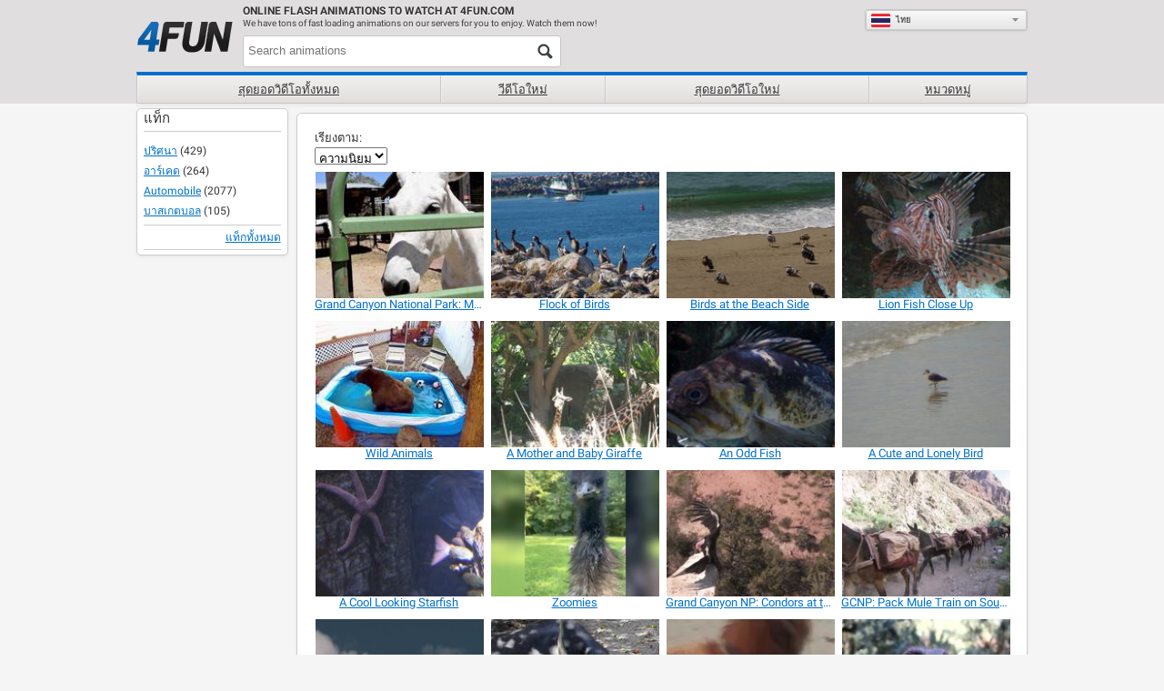

--- FILE ---
content_type: text/html; charset=utf-8
request_url: https://th.4fun.com/anim/tags/animal
body_size: 24322
content:

<!DOCTYPE html>
<html lang="th" dir="ltr" id="4fun">
  <head>
    <meta name="viewport" content="width=device-width">
    <title>ทุกวิดีโอที่ติดแท็ก Animal - 4fun.com</title>
    <meta name="description" content="Watch Animal videos on 4fun.com right now! Relax and enjoy the great collection of Animal related videos.Y8 videos is supported by ads, so there is no cost to watch all the  videos." />
    <meta name="keywords" />
    
  <link rel='canonical' href='https://th.4fun.com/anim/tags/animal'>
  <link rel="alternate" href="https://www.4fun.com/anim/tags/animal" hreflang="x-default">
<link rel="alternate" href="https://www.4fun.com/anim/tags/animal" hreflang="en">
<link rel="alternate" href="https://ru.4fun.com/anim/tags/animal" hreflang="ru">
<link rel="alternate" href="https://fr.4fun.com/anim/tags/animal" hreflang="fr">
<link rel="alternate" href="https://de.4fun.com/anim/tags/animal" hreflang="de">
<link rel="alternate" href="https://it.4fun.com/anim/tags/animal" hreflang="it">
<link rel="alternate" href="https://el.4fun.com/anim/tags/animal" hreflang="el">
<link rel="alternate" href="https://he.4fun.com/anim/tags/animal" hreflang="he">
<link rel="alternate" href="https://sv.4fun.com/anim/tags/animal" hreflang="sv">
<link rel="alternate" href="https://ro.4fun.com/anim/tags/animal" hreflang="ro">
<link rel="alternate" href="https://es.4fun.com/anim/tags/animal" hreflang="es">
<link rel="alternate" href="https://tl.4fun.com/anim/tags/animal" hreflang="tl">
<link rel="alternate" href="https://th.4fun.com/anim/tags/animal" hreflang="th">
<link rel="alternate" href="https://zh.4fun.com/anim/tags/animal" hreflang="zh">
<link rel="alternate" href="https://nl.4fun.com/anim/tags/animal" hreflang="nl">
<link rel="alternate" href="https://vi.4fun.com/anim/tags/animal" hreflang="vi">
<link rel="alternate" href="https://tr.4fun.com/anim/tags/animal" hreflang="tr">
<link rel="alternate" href="https://pt.4fun.com/anim/tags/animal" hreflang="pt">
<link rel="alternate" href="https://pl.4fun.com/anim/tags/animal" hreflang="pl">
<link rel="alternate" href="https://ko.4fun.com/anim/tags/animal" hreflang="ko">
<link rel="alternate" href="https://ja.4fun.com/anim/tags/animal" hreflang="ja">
<link rel="alternate" href="https://id.4fun.com/anim/tags/animal" hreflang="id">
<link rel="alternate" href="https://ar.4fun.com/anim/tags/animal" hreflang="ar">
<link rel="alternate" href="https://da.4fun.com/anim/tags/animal" hreflang="da">
<link rel="alternate" href="https://no.4fun.com/anim/tags/animal" hreflang="no">
<link rel="alternate" href="https://hi.4fun.com/anim/tags/animal" hreflang="hi">
<link rel="alternate" href="https://te.4fun.com/anim/tags/animal" hreflang="te">
<link rel="alternate" href="https://ta.4fun.com/anim/tags/animal" hreflang="ta">
<link rel="alternate" href="https://bn.4fun.com/anim/tags/animal" hreflang="bn">
<link rel="alternate" href="https://uk.4fun.com/anim/tags/animal" hreflang="uk">
<link rel="alternate" href="https://mr.4fun.com/anim/tags/animal" hreflang="mr">
<link rel="alternate" href="https://fa.4fun.com/anim/tags/animal" hreflang="fa">
<link rel="alternate" href="https://ur.4fun.com/anim/tags/animal" hreflang="ur">
  <meta property="og:title" content="ทุกวิดีโอที่ติดแท็ก Animal - 4fun.com">
<meta property="og:type" content="website" >
<meta property="og:url" content="https://th.4fun.com/anim/tags/animal">
<meta property="og:image" content="">
<meta property="og:image:width" content="">
<meta property="og:image:height" content="">
<meta property="og:site_name" content="4fun.Com">
<meta property="og:description" content="Watch Animal videos on 4fun.com right now! Relax and enjoy the great collection of Animal related videos.Y8 videos is supported by ads, so there is no cost to watch all the  videos.">

  <meta name="twitter:card" content="summary">
<meta name="twitter:url" content="https://th.4fun.com/anim/tags/animal">
<meta name="twitter:title" content="ทุกวิดีโอที่ติดแท็ก Animal - 4fun.com">
<meta name="twitter:description" content="Watch Animal videos on 4fun.com right now! Relax and enjoy the great collection of Animal related videos.Y8 videos is supported by ads, so there is no cost to watch all the  videos.">
<meta name="twitter:image" content="">

  <link rel="next" href="https://th.4fun.com/anim/tags/animal?page=2">

    
    
    <link rel="icon" type="image/x-icon" href="https://img.4fun.com/assets/4fun/favicon-5a12951be823b1a56ea796a2b85f9393c5e9661d523cd2b919f7c8d1740c9a4e.ico" />
    <meta name="google-site-verification" content="aicodL9bDz_Zha3Q3C_M-O9myNLY2IyOgPDhpFMngtI" />

    <meta charset="utf-8">

<script id="gp-app-info">
//<![CDATA[

  window.appInfo = {
    cdn: 'https://cdn.y8.com',
    skinName: '4fun.com',
    skinShortName: '4fun',
    skinDomain: '4fun.com',
    currentLocale: 'th',
    currentKind: 'animation',
    per_page: 45,
    turnstileSiteKey: '0x4AAAAAABtQja72BA9Vqoww',
    device: 'desktop',
    ios: /iPhone|iPad/i.test(navigator.userAgent) || (/Macintosh/i.test(navigator.userAgent) && navigator.maxTouchPoints > 1),
    excludedOnIosLabel: 'Excluded On iOS',

    accountServiceApiUrls: {
      pointsBonusTimerUrl: 'https://account.y8.com/points/bonus_timer',
      profilePointsTotalUrl: 'https://account.y8.com/api/v1/json/points/total/:uid',
      profileJsonUrl: 'https://account.y8.com/profiles/:uid.json',
      profilePictureUrl: 'https://account.y8.com/:uid/profile_picture/new?external=1',
      profileAvatarUrl: 'https://account.y8.com/profiles/:uid/profile_avatar',
      socialCounterUrl: 'https://account.y8.com/api/v1/json/idnet_social_counters?authorization_id=:uid',
      userAutologinUrl: 'https://account.y8.com/api/user_data/autologin?callback=&app_id=:app_id',
      userUrl: 'https://account.y8.com/user',
      pidsUrl: 'https://account.y8.com/profiles/:profileId/list_pids'
    },

    commonCookieOptions: {
      domain: `.4fun.com`,
      path: '/'
    },

    user: {
      maxHeartedItems: 3,
    },

    errors: {
      notLoggedInAndNoCaptcha: 1,
    },
  };

//]]>
</script>

<script>
  window.UserCountryResolver = class {
  constructor() {
    this.endpoint = '/ajax/user_c_info';
    this.cookieName = '_y8_uci';
    this.cookieExpiration = 7;
    this.cookieDomain = '.' + this.domain;
  }

  resolve(force) {
    if (this.country && !force) {
      return Promise.resolve(this.countryInfo(this.country));
    }

    return this.fetch().then((data) => {
      if (!Array.isArray(data) || !data.length) {
        return Promise.reject(new Error('UCR failed: no data from server'));
      }

      const value = data.reverse().map(c => String.fromCharCode(c)).join('');
      this.setCookie(value);
      return this.countryInfo(value);
    });
  }

  countryInfo(isoAlpha2) {
    return {
      code: isoAlpha2,
      name: window.CountryCodes ? window.CountryCodes[isoAlpha2] : null
    };
  }

  setCookie(value) {
    const expires = new Date();
    expires.setDate(expires.getDate() + this.cookieExpiration);
    document.cookie = this.cookieName + '=' + value + '; path=/; domain=' + this.cookieDomain + '; expires=' + expires.toUTCString();
  }

  get country() {
    const match = document.cookie.match(new RegExp('(?:^|; )' + this.cookieName + '=([A-Z]{2})'));
    return match ? match[1] : null;
  }

  get domain() {
    return window.location.hostname.split('.').slice(-2).join('.');
  }

  fetch() {
    const controller = new AbortController();
    const timeoutId = setTimeout(() => controller.abort(), 3000);

    return fetch(this.endpoint, {
      method: 'GET',
      credentials: 'same-origin',
      headers: {
        'X-Requested-With': 'XMLHttpRequest'
      },
      signal: controller.signal
    })
    .then((response) => {
      clearTimeout(timeoutId);
      if (!response.ok) {
        throw new Error('HTTP ' + response.status);
      }
      return response.json();
    })
    .catch((err) => {
      clearTimeout(timeoutId);
      throw err;
    });
  }
};

</script>



<script src="https://cdnjs.cloudflare.com/ajax/libs/jquery/3.7.1/jquery.min.js" integrity="sha512-v2CJ7UaYy4JwqLDIrZUI/4hqeoQieOmAZNXBeQyjo21dadnwR+8ZaIJVT8EE2iyI61OV8e6M8PP2/4hpQINQ/g==" crossorigin="anonymous" referrerpolicy="no-referrer"></script>




<link rel="stylesheet" href="https://img.4fun.com/packs/css/3957-3b0b848e.css" />
<link rel="stylesheet" href="https://img.4fun.com/packs/css/4fun/application-3db0e6e8.css" />
<link rel="stylesheet" href="https://img.4fun.com/assets/4fun.com/application-8334969b5db305f7c958c6511b3bcbbf0f3c429ff4976800efb44123a856bb72.css" />



  <!-- Matomo -->
<script>
  (function(){
    let scriptLoaded = false;

    const hasStorageConsent = (tcData) => {
      let consent = false;

      if((typeof tcData !== 'undefined') && (typeof tcData.purpose !== 'undefined') && (typeof tcData.purpose.consents !== 'undefined')) {
        consent = tcData.purpose.consents[1];
      }
      return consent
    }

    const hasAnalyticsConsent = (tcData) => {
      let consent = false;

      if((typeof tcData !== 'undefined') && (typeof tcData.purpose !== 'undefined') && (typeof tcData.purpose.consents !== 'undefined')) {
        consent = tcData.purpose.consents[8] || tcData.purpose.consents[9] || tcData.purpose.consents[10];
      }

      if (consent) {
        return consent;
      }

      if((typeof tcData !== 'undefined') && (typeof tcData.purpose !== 'undefined') && (typeof tcData.purpose.legitimateInterests !== 'undefined')) {
        consent = tcData.purpose.legitimateInterests[8] || tcData.purpose.legitimateInterests[9] || tcData.purpose.legitimateInterests[10];
      }

      return consent
    }

    const consentGDPR = (tcData) => {
      if (hasStorageConsent(tcData) && hasAnalyticsConsent(tcData)) {
        return { allowed: true }
      } else if (hasAnalyticsConsent(tcData)) {
        return { cookieless: true }
      } else {
        return {}
      }
    }

    const loadAnalytics = ({ allowed = false, cookieless = false } = {}) => {
      const _paq = window._paq = window._paq || [];

      if (scriptLoaded) {
        console.debug('Matomo-logic: Race condition analytics loaded already');
        if (allowed) {
          _paq.push(['setCookieConsentGiven']);            // upgrade cookieless -> cookies
        } else if (cookieless) {
          _paq.push(['forgetCookieConsentGiven']);         // revoke cookie consent
          _paq.push(['requireCookieConsent']);             // gate future cookies
        }
        return;
      }

      if (allowed) {
        console.debug('Matomo-logic: Analytics with cookies');
      } else if (cookieless) {
        console.debug('Matomo-logic: Loading cookieless analytics');
        _paq.push(['requireCookieConsent']);
      } else {
        console.debug('Matomo-logic: skipping analytics');
        return;
      }

      scriptLoaded = true;
      const matomoHost = "https://matomo.4fun.com/";
      let matomoScript = document.createElement('script');
      let firstScript = document.getElementsByTagName('script')[0];

      matomoScript.async = true;
      matomoScript.src = matomoHost + 'matomo.js';
      firstScript.parentNode.insertBefore(matomoScript, firstScript);

      _paq.push(['setTrackerUrl', matomoHost + 'matomo.php']);
      _paq.push(['setSiteId', '9']);
      _paq.push(['trackPageView']);
      _paq.push(['enableLinkTracking']);
    }

    window.waitForCMP().then((cmpReady) => {
      if (cmpReady) {
        window.__tcfapi('addEventListener', 2, (tcData, success) => {
          if (!success) {
            loadAnalytics();
            return;
          }

          if (tcData.gdprApplies) {
            // They have a saved TC String → treat like a fresh consent
            const isReturning = tcData.eventStatus === 'tcloaded' && tcData.tcString;
            // They’ve just clicked “Accept” or “Reject”
            const isNewChoice = tcData.eventStatus === 'useractioncomplete';

            if (isReturning || isNewChoice) {
              loadAnalytics(consentGDPR(tcData));
            } // otherwise (first‑timer, UI showing), do nothing yet
          } else {
            loadAnalytics({allowed: true});
          }
        });
      } else {
        console.debug('Matomo-logic: non CMP context - allowing analytics');
        loadAnalytics({allowed: true});
      }
    });
  })();
</script>
<!-- End Matomo Code -->



  </head>

  <!--[if lt IE 9]><body id="early_ie8"  class="tags show animations-active" data-controller="Tags" data-action="show" data-filter-compatibility-games="true" data-auth-success-path="/auth/idnet/callback" data-leaderboard-api-url="https://account.y8.com/api/v1/json/leaderboard" data-items-per-page="45" style="overflow-y: scroll"><![endif]-->
  <!--[if (gte IE 9)|(gt IEMobile 7)|!(IEMobile)|!(IE)]><!--> <body  class="tags show animations-active" data-controller="Tags" data-action="show" data-filter-compatibility-games="true" data-auth-success-path="/auth/idnet/callback" data-leaderboard-api-url="https://account.y8.com/api/v1/json/leaderboard" data-items-per-page="45" style="overflow-y: scroll"><!--<![endif]-->

      <div id="header">
  <div class="frame-hold">
    <div class="frame-center">
      <div class="header-left">
         <a class="logo-container left" href="/"><img id="logo" alt="เล่นเกมฟรี" src="https://img.4fun.com/assets/4fun/4fun_logo-48444b10a5c6bd902b62a4808506d57b9ac9b0ac34f4a97c7cc1636710437090.png" /></a>
         <div class="clear large-hide"></div>
      </div>

     <div class="header-right">
        <div class="marketing-h small-hide">
          <h2>
            Online flash ANIMATIONS to WATCH at 4fun.com
          </h2>

          <p>
             We have tons of fast loading animations on our servers for you to enjoy. Watch them now!
          </p>
        </div>

        <div class="right"></div>

        <div id="header-search" class="large-left">
         <form id="items-search-form" class="js-items-search-form" action="/search" accept-charset="UTF-8" method="get">
           <input type="hidden" name="kind" id="kind" value="animation" autocomplete="off" />
           <input type="text" name="q" id="q" size="12" placeholder="Search animations" class="query" />
           <button class="button search-button" type="submit"></button>
</form>        </div>

        <div class="clear"></div>
      </div>
    </div>

    <div class="frame-center second_header_nav">
      <div class="sub-navigation">
        <ul class="dropdown-menu medium">
            <li><a class="best-all-anims" href="/anim">สุดยอดวิดีโอทั้งหมด</a></li>
            <li><a class="new-anims" href="/new/anim">วีดีโอใหม่</a></li>
            <li><a class="best-new-anims" href="/anim/best">สุดยอดวิดีโอใหม่</a></li>
            <li><a class="tags" href="/anim/tags">หมวดหมู่</a></li>
        </ul>

        <div class="clear"></div>
      </div>
    </div>
  </div>
</div>


    <div class="container">

      

      <div id="flash-notice" class="flash flash-notice"></div>
<div id="flash-alert" class="flash flash-alert"></div>


        <div class="wrapper">
    <div class="content large-right">
      <div class="margin-bottom-5">
        <div class="clear"></div>
      </div>

      <div class="menu">
        
  <script>
//<![CDATA[

    window.current_tag_id = 556;

//]]>
</script>
<div class="white-box-bg">
  

<div class="items-container with-item-data">


  <div class="resize">
        <div class="sort_box"><label id="sort-by-label" for="sort">เรียงตาม:</label><div class="select-wrapper"><select name="sort" id="sort" class="form-control select2-enhanced" aria-labelledby="sort-by-label"><option value="popularity" data-icon="star">ความนิยม</option><option value="rating" data-icon="rating">เรตติ้ง</option><option value="date" data-icon="date">วันที่</option></select></div></div>


      

      <div class="clear"></div>
      <ul id="items_container" data-base-url="/anim/tags/animal" data-max-page="159">
        
<li id="item_99123" class="item thumb videobox" data-item-id="99123" data-label-ids="Animal,Nature" data-technologies="[&quot;video&quot;]" data-mp4-movie="https://img.4fun.com/cloud/y8-rollover/videos/67224/c16e5f7f33686e3193ad48eed7c5ce25062c9bce.mp4?1509836838" data-ogv-movie="https://img.4fun.com/cloud/y8-rollover/videos/67224/3ef040b19bc71147a3a18db528b4ef7499a36b96.ogv?1509836838" data-vp8-movie="https://img.4fun.com/cloud/y8-rollover/videos/67224/73d167057a78d702e7315a8541e512fbc836bc4e.webm?1509836838" data-thumb-movie="[&quot;https://img.4fun.com/cloud/y8-rollover/videos/67224/e79bff6be096801c56171a80654be8332123fa6c.gif?1509836838&quot;,&quot;https://img.4fun.com/cloud/y8-rollover/videos/67224/ffe60b89931b656cc6480f0d8381ea4ec72b62f7.gif?1509836838&quot;,&quot;https://img.4fun.com/cloud/y8-rollover/videos/67224/69c16100a99d963d78157bd2bfc1025dce48bf0f.gif?1509836838&quot;,&quot;https://img.4fun.com/cloud/y8-rollover/videos/67224/d39e60707612fcc0c797c1cc45182e11158bf22d.gif?1509836838&quot;]">
  <input type="hidden" name="for-girls-99123" id="for-girls-99123" value="false" autocomplete="off" />
  <a aria-label="Grand Canyon National Park: Mules in the Corral" href="https://th.4fun.com/animation/grand_canyon_national_park_mules_in_the_corral">
    <div class="thumb-img-container">
      <img alt="Grand Canyon National Park: Mules in the Corral" class="lazy thumb playable" data-src="https://img.4fun.com/cloud/y8-thumbs/25415/s180x135_video_thumbnail.jpg" src="[data-uri]" />
    </div>
</a>
  <a aria-label="Grand Canyon National Park: Mules in the Corral" href="https://th.4fun.com/animation/grand_canyon_national_park_mules_in_the_corral">
    <div class="item-name one-liner">
      
      <div class="game-title">
        Grand Canyon National Park: Mules in the Corral
      </div>
    </div>
</a></li>
<li id="item_99176" class="item thumb videobox" data-item-id="99176" data-label-ids="Bird,Birds,Fun,Short Animation,Animal" data-technologies="[&quot;video&quot;]" data-mp4-movie="https://img.4fun.com/cloud/y8-rollover/videos/109740/9e824932c5673bb20c7b43f31c09002fd5fc05ca.mp4?1513027622" data-ogv-movie="https://img.4fun.com/cloud/y8-rollover/videos/109740/2579719c2f53e5449dbe927fc58e98a5a1d42c57.ogv?1513027622" data-vp8-movie="https://img.4fun.com/cloud/y8-rollover/videos/109740/ce37a063d36c082595387ed24646de8862d6ca9f.webm?1513027622" data-thumb-movie="[&quot;https://img.4fun.com/cloud/y8-rollover/videos/109740/aa6ab9356338287389bdcfe0baf42175aebd1fb2.gif?1513027622&quot;,&quot;https://img.4fun.com/cloud/y8-rollover/videos/109740/daa2df0f9bb7efad271c6a5b1924fcec5770a3d3.gif?1513027622&quot;,&quot;https://img.4fun.com/cloud/y8-rollover/videos/109740/2b86489530d73c74246b66920b2efd64de0602c8.gif?1513027622&quot;,&quot;https://img.4fun.com/cloud/y8-rollover/videos/109740/7c52db424082047cc448751342d5675bb6ff1775.gif?1513027622&quot;]" data-thumbnail-id="video_thumbnail:25626">
  <input type="hidden" name="for-girls-99176" id="for-girls-99176" value="false" autocomplete="off" />
  <a aria-label="Flock of Birds" href="https://th.4fun.com/animation/flock_of_birds">
    <div class="thumb-img-container">
      <img alt="Flock of Birds" class="lazy thumb playable" data-src="https://img.4fun.com/cloud/y8-thumbs/25626/s180x135_video_thumbnail.jpg" src="[data-uri]" />
    </div>
</a>
  <a aria-label="Flock of Birds" href="https://th.4fun.com/animation/flock_of_birds">
    <div class="item-name one-liner">
      
      <div class="game-title">
        Flock of Birds
      </div>
    </div>
</a></li>
<li id="item_99178" class="item thumb videobox" data-item-id="99178" data-label-ids="Bird,Birds,Short Animation,Animal" data-technologies="[&quot;video&quot;]" data-mp4-movie="https://img.4fun.com/cloud/y8-rollover/videos/109739/80fc9c7adb1f9bd2dd302a6b427ab05fe3f102a3.mp4?1513027357" data-ogv-movie="https://img.4fun.com/cloud/y8-rollover/videos/109739/d2fd1dec13cc39eb15633d792d6616bd4a5b3cd7.ogv?1513027357" data-vp8-movie="https://img.4fun.com/cloud/y8-rollover/videos/109739/aeb6641402f7e85affcafca3c79f5b349fd2e08a.webm?1513027357" data-thumb-movie="[&quot;https://img.4fun.com/cloud/y8-rollover/videos/109739/b1e0dfb305eb29ba44e2496bfe32932b2721a88b.gif?1513027357&quot;,&quot;https://img.4fun.com/cloud/y8-rollover/videos/109739/4d222c24a5f73553e990d92c62b1a0b77794965c.gif?1513027357&quot;,&quot;https://img.4fun.com/cloud/y8-rollover/videos/109739/0f50a602f6aad2ecf791fa2bd52fb5e301eed3ba.gif?1513027357&quot;,&quot;https://img.4fun.com/cloud/y8-rollover/videos/109739/a2ee5c05d0ad77ff4baec8a0e2763cff392a773f.gif?1513027357&quot;]" data-thumbnail-id="video_thumbnail:25620">
  <input type="hidden" name="for-girls-99178" id="for-girls-99178" value="false" autocomplete="off" />
  <a aria-label="Birds at the Beach Side" href="https://th.4fun.com/animation/birds_at_the_beach_side">
    <div class="thumb-img-container">
      <img alt="Birds at the Beach Side" class="lazy thumb playable" data-src="https://img.4fun.com/cloud/y8-thumbs/25620/s180x135_video_thumbnail.jpg" src="[data-uri]" />
    </div>
</a>
  <a aria-label="Birds at the Beach Side" href="https://th.4fun.com/animation/birds_at_the_beach_side">
    <div class="item-name one-liner">
      
      <div class="game-title">
        Birds at the Beach Side
      </div>
    </div>
</a></li>
<li id="item_99183" class="item thumb videobox" data-item-id="99183" data-label-ids="Animal,Fish,Short Animation" data-technologies="[&quot;video&quot;]" data-mp4-movie="https://img.4fun.com/cloud/y8-rollover/videos/109738/8c2f53b1281b556aaf35b284922711a095c50d8b.mp4?1513027317" data-ogv-movie="https://img.4fun.com/cloud/y8-rollover/videos/109738/1b242b4438614050d7ee5462b10731bfac739ce9.ogv?1513027317" data-vp8-movie="https://img.4fun.com/cloud/y8-rollover/videos/109738/84271f3af4d72e46fc36a18df1f8a428460fa3f7.webm?1513027317" data-thumb-movie="[&quot;https://img.4fun.com/cloud/y8-rollover/videos/109738/f0f6758fd01fda91227d95bed4d9cde0b780635c.gif?1513027317&quot;,&quot;https://img.4fun.com/cloud/y8-rollover/videos/109738/2d4b08043bcc0432c358270006784c540aca9f7a.gif?1513027317&quot;,&quot;https://img.4fun.com/cloud/y8-rollover/videos/109738/427954ae2e88c5c1ad8ada62c55b91a1c3baf430.gif?1513027317&quot;,&quot;https://img.4fun.com/cloud/y8-rollover/videos/109738/90c015d5004ebcfbaebb2f1bb282db6b919335ea.gif?1513027317&quot;]" data-thumbnail-id="video_thumbnail:25638">
  <input type="hidden" name="for-girls-99183" id="for-girls-99183" value="false" autocomplete="off" />
  <a aria-label="Lion Fish Close Up" href="https://th.4fun.com/animation/lion_fish_close_up">
    <div class="thumb-img-container">
      <img alt="Lion Fish Close Up" class="lazy thumb playable" data-src="https://img.4fun.com/cloud/y8-thumbs/25638/s180x135_video_thumbnail.jpg" src="[data-uri]" />
    </div>
</a>
  <a aria-label="Lion Fish Close Up" href="https://th.4fun.com/animation/lion_fish_close_up">
    <div class="item-name one-liner">
      
      <div class="game-title">
        Lion Fish Close Up
      </div>
    </div>
</a></li>
<li id="item_266865" class="item thumb videobox" data-item-id="266865" data-label-ids="Animal,Compilation,Funny Animal,Wild Animal" data-technologies="[&quot;video&quot;]" data-mp4-movie="https://img.4fun.com/cloud/v2-y8-video-previews-002/videos/214021/12493bcf87e9b15566480f84c317cfa85b0b962d.mp4?1764326729" data-ogv-movie="https://img.4fun.com/cloud/v2-y8-video-previews-002/videos/214021/fc66e52be5b0d178b7404f667bffecbbad7727a4.ogv?1764326729" data-vp8-movie="https://img.4fun.com/cloud/v2-y8-video-previews-002/videos/214021/a20b22dd1f03e6115d52ec0e63064147c9022546.webm?1764326729" data-thumb-movie="[]" data-thumbnail-id="video_thumbnail:478481">
  <input type="hidden" name="for-girls-266865" id="for-girls-266865" value="false" autocomplete="off" />
  <a aria-label="Wild Animals" href="https://th.4fun.com/animation/wild_animals">
    <div class="thumb-img-container">
      <img alt="Wild Animals" class="lazy thumb playable" data-src="https://img.4fun.com/cloud/v2-y8-thumbs-video-thumbnails-001/478481/s180x135_video_thumbnail.jpg" src="[data-uri]" />
    </div>
</a>
  <a aria-label="Wild Animals" href="https://th.4fun.com/animation/wild_animals">
    <div class="item-name one-liner">
      
      <div class="game-title">
        Wild Animals
      </div>
    </div>
</a></li>
<li id="item_99188" class="item thumb videobox" data-item-id="99188" data-label-ids="Animal,Short Animation" data-technologies="[&quot;video&quot;]" data-mp4-movie="https://img.4fun.com/cloud/y8-rollover/videos/109737/7303af9e03924516caa1c7a4acbffadf30d72eb8.mp4?1513027128" data-ogv-movie="https://img.4fun.com/cloud/y8-rollover/videos/109737/a9ba4ce4dc8731f0e93e53621421858599e21b4e.ogv?1513027128" data-vp8-movie="https://img.4fun.com/cloud/y8-rollover/videos/109737/0517897e03f3f3e9f8489270604733cf0448604c.webm?1513027128" data-thumb-movie="[&quot;https://img.4fun.com/cloud/y8-rollover/videos/109737/4be24bba41801ca1786190398e19ce1b5157c46e.gif?1513027128&quot;,&quot;https://img.4fun.com/cloud/y8-rollover/videos/109737/16361c14846b7ea98e6d05a3c259c9bc5bc21c99.gif?1513027128&quot;,&quot;https://img.4fun.com/cloud/y8-rollover/videos/109737/0b5a7c0bdb5bfe44698e4a2668cbff43d30630f5.gif?1513027128&quot;,&quot;https://img.4fun.com/cloud/y8-rollover/videos/109737/e1b35d70e042564dabccb528df87efba8dd7ec49.gif?1513027128&quot;]" data-thumbnail-id="video_thumbnail:25690">
  <input type="hidden" name="for-girls-99188" id="for-girls-99188" value="false" autocomplete="off" />
  <a aria-label="A Mother and Baby Giraffe" href="https://th.4fun.com/animation/a_mother_and_baby_giraffe">
    <div class="thumb-img-container">
      <img alt="A Mother and Baby Giraffe" class="lazy thumb playable" data-src="https://img.4fun.com/cloud/y8-thumbs/25690/s180x135_video_thumbnail.jpg" src="[data-uri]" />
    </div>
</a>
  <a aria-label="A Mother and Baby Giraffe" href="https://th.4fun.com/animation/a_mother_and_baby_giraffe">
    <div class="item-name one-liner">
      
      <div class="game-title">
        A Mother and Baby Giraffe
      </div>
    </div>
</a></li>
<li id="item_99198" class="item thumb videobox" data-item-id="99198" data-label-ids="Animal,Fish,Short Animation" data-technologies="[&quot;video&quot;]" data-mp4-movie="https://img.4fun.com/cloud/y8-rollover/videos/109736/c3e2c4d89cc8cc32c1954bf09cbad7e5ad4fe12d.mp4?1513027128" data-ogv-movie="https://img.4fun.com/cloud/y8-rollover/videos/109736/bf69b8ae18031deb851ea3d1f5f09154402670f8.ogv?1513027128" data-vp8-movie="https://img.4fun.com/cloud/y8-rollover/videos/109736/f777967954827c52248798e4b395315ee94dd940.webm?1513027128" data-thumb-movie="[&quot;https://img.4fun.com/cloud/y8-rollover/videos/109736/946ce692d9a38e250d607352e64327a69fe92a09.gif?1513027128&quot;,&quot;https://img.4fun.com/cloud/y8-rollover/videos/109736/c88366960f73c808bf4002bd22353b03bb61dfdb.gif?1513027128&quot;,&quot;https://img.4fun.com/cloud/y8-rollover/videos/109736/f85a6f2692ab3700366559a9692a1bfa106d651d.gif?1513027128&quot;,&quot;https://img.4fun.com/cloud/y8-rollover/videos/109736/918c9ec064ec4ec8a855bd4896e0a0820d6c7a69.gif?1513027128&quot;]" data-thumbnail-id="video_thumbnail:25762">
  <input type="hidden" name="for-girls-99198" id="for-girls-99198" value="false" autocomplete="off" />
  <a aria-label="An Odd Fish" href="https://th.4fun.com/animation/an_odd_fish">
    <div class="thumb-img-container">
      <img alt="An Odd Fish" class="lazy thumb playable" data-src="https://img.4fun.com/cloud/y8-thumbs/25762/s180x135_video_thumbnail.jpg" src="[data-uri]" />
    </div>
</a>
  <a aria-label="An Odd Fish" href="https://th.4fun.com/animation/an_odd_fish">
    <div class="item-name one-liner">
      
      <div class="game-title">
        An Odd Fish
      </div>
    </div>
</a></li>
<li id="item_99200" class="item thumb videobox" data-item-id="99200" data-label-ids="Animal,Bird,Short Animation" data-technologies="[&quot;video&quot;]" data-mp4-movie="https://img.4fun.com/cloud/y8-rollover/videos/109735/971ab5e285000a7a1a7f52010480c2d4fd5c4dd7.mp4?1513027214" data-ogv-movie="https://img.4fun.com/cloud/y8-rollover/videos/109735/5ac826ccdac74f9ebbc8cd99274e3bcc752cad3b.ogv?1513027214" data-vp8-movie="https://img.4fun.com/cloud/y8-rollover/videos/109735/ba4b5c77c971711813d8cebe56e4aaa675c936ca.webm?1513027214" data-thumb-movie="[&quot;https://img.4fun.com/cloud/y8-rollover/videos/109735/485a6db43747d88ae1ad591e58e44fffd51db2d1.gif?1513027214&quot;,&quot;https://img.4fun.com/cloud/y8-rollover/videos/109735/574f64aa902a471caa21ae3fe24a72451890862a.gif?1513027214&quot;,&quot;https://img.4fun.com/cloud/y8-rollover/videos/109735/97c25cdbf03efe18bbeafb2bc25354a0f74663da.gif?1513027214&quot;,&quot;https://img.4fun.com/cloud/y8-rollover/videos/109735/bc9371c3a4b7e4b4ce426507f44377918e88d60a.gif?1513027214&quot;]" data-thumbnail-id="video_thumbnail:25756">
  <input type="hidden" name="for-girls-99200" id="for-girls-99200" value="false" autocomplete="off" />
  <a aria-label="A Cute and Lonely Bird" href="https://th.4fun.com/animation/a_cute_and_lonely_bird">
    <div class="thumb-img-container">
      <img alt="A Cute and Lonely Bird" class="lazy thumb playable" data-src="https://img.4fun.com/cloud/y8-thumbs/25756/s180x135_video_thumbnail.jpg" src="[data-uri]" />
    </div>
</a>
  <a aria-label="A Cute and Lonely Bird" href="https://th.4fun.com/animation/a_cute_and_lonely_bird">
    <div class="item-name one-liner">
      
      <div class="game-title">
        A Cute and Lonely Bird
      </div>
    </div>
</a></li>
<li id="item_99218" class="item thumb videobox" data-item-id="99218" data-label-ids="Animal,Fish,Short Animation" data-technologies="[&quot;video&quot;]" data-mp4-movie="https://img.4fun.com/cloud/y8-rollover/videos/109733/18936dee1fd9bcfff7fa0ae1af4a3e18eca0d8be.mp4?1513027072" data-ogv-movie="https://img.4fun.com/cloud/y8-rollover/videos/109733/84fcdf5c626087a8be94b553f00d57db3b06e320.ogv?1513027072" data-vp8-movie="https://img.4fun.com/cloud/y8-rollover/videos/109733/057ff369914e61c0afb643273c4250cfd764cd49.webm?1513027072" data-thumb-movie="[&quot;https://img.4fun.com/cloud/y8-rollover/videos/109733/62e73d86fa80e6bdacf2407648efdb21e34f8c6f.gif?1513027072&quot;,&quot;https://img.4fun.com/cloud/y8-rollover/videos/109733/9412d9e5cce6ea3e628e8292f9bb407fe21a8642.gif?1513027072&quot;,&quot;https://img.4fun.com/cloud/y8-rollover/videos/109733/60307e8861569920d49f776706641e88ce2d06e9.gif?1513027072&quot;,&quot;https://img.4fun.com/cloud/y8-rollover/videos/109733/22e459ce6e09a48a752a88833ca483733c112aaf.gif?1513027072&quot;]" data-thumbnail-id="video_thumbnail:25891">
  <input type="hidden" name="for-girls-99218" id="for-girls-99218" value="false" autocomplete="off" />
  <a aria-label="A Cool Looking Starfish" href="https://th.4fun.com/animation/a_cool_looking_starfish">
    <div class="thumb-img-container">
      <img alt="A Cool Looking Starfish" class="lazy thumb playable" data-src="https://img.4fun.com/cloud/y8-thumbs/25891/s180x135_video_thumbnail.jpg" src="[data-uri]" />
    </div>
</a>
  <a aria-label="A Cool Looking Starfish" href="https://th.4fun.com/animation/a_cool_looking_starfish">
    <div class="item-name one-liner">
      
      <div class="game-title">
        A Cool Looking Starfish
      </div>
    </div>
</a></li>
<li id="item_266697" class="item thumb videobox" data-item-id="266697" data-label-ids="Animal,Compilation,Cute Animal,Funny Animal" data-technologies="[&quot;video&quot;]" data-mp4-movie="https://img.4fun.com/cloud/v2-y8-video-previews-002/videos/213889/60a149d4d220c1aa856b19bf208348897ba18092.mp4?1764102581" data-ogv-movie="https://img.4fun.com/cloud/v2-y8-video-previews-002/videos/213889/a5db0b413de98b0004c885f87894e22f7d7dd19e.ogv?1764102581" data-vp8-movie="https://img.4fun.com/cloud/v2-y8-video-previews-002/videos/213889/c6e9af0359b8cdaab02af770d32d1017db8a8f8a.webm?1764102581" data-thumb-movie="[]" data-thumbnail-id="video_thumbnail:477993">
  <input type="hidden" name="for-girls-266697" id="for-girls-266697" value="false" autocomplete="off" />
  <a aria-label="Zoomies" href="https://th.4fun.com/animation/zoomies_">
    <div class="thumb-img-container">
      <img alt="Zoomies" class="lazy thumb playable" data-src="https://img.4fun.com/cloud/v2-y8-thumbs-video-thumbnails-001/477993/s180x135_video_thumbnail.jpg" src="[data-uri]" />
    </div>
</a>
  <a aria-label="Zoomies" href="https://th.4fun.com/animation/zoomies_">
    <div class="item-name one-liner">
      
      <div class="game-title">
        Zoomies
      </div>
    </div>
</a></li>
<li id="item_99226" class="item thumb videobox" data-item-id="99226" data-label-ids="Animal,Bird,Nature" data-technologies="[&quot;video&quot;]" data-mp4-movie="https://img.4fun.com/cloud/y8-rollover/videos/67238/290b25f8b2704076ce4c7b48a9fadaee5f00b35d.mp4?1509837029" data-ogv-movie="https://img.4fun.com/cloud/y8-rollover/videos/67238/0baed27216d8051c5ed1ab2b20cd6a18e3bbb269.ogv?1509837029" data-vp8-movie="https://img.4fun.com/cloud/y8-rollover/videos/67238/db18e5b299aefa741ca9625340a245e94af9c823.webm?1509837029" data-thumb-movie="[&quot;https://img.4fun.com/cloud/y8-rollover/videos/67238/d6bf2ca0bc630ef5b937df98137de31d811832fe.gif?1509837029&quot;,&quot;https://img.4fun.com/cloud/y8-rollover/videos/67238/a97fc2f3972c373ef361a355f79a4378ce1ab04f.gif?1509837029&quot;,&quot;https://img.4fun.com/cloud/y8-rollover/videos/67238/4b1bc27b699c4ddf2a97991f35c25a3b4ebe59c4.gif?1509837029&quot;,&quot;https://img.4fun.com/cloud/y8-rollover/videos/67238/c3b179a78625470d893f59d5dd368b0198507a3d.gif?1509837029&quot;]" data-thumbnail-id="video_thumbnail:25958">
  <input type="hidden" name="for-girls-99226" id="for-girls-99226" value="false" autocomplete="off" />
  <a aria-label="Grand Canyon NP: Condors at the South Rim" href="https://th.4fun.com/animation/grand_canyon_np_condors_at_the_south_rim">
    <div class="thumb-img-container">
      <img alt="Grand Canyon NP: Condors at the South Rim" class="lazy thumb playable" data-src="https://img.4fun.com/cloud/y8-thumbs/25958/s180x135_video_thumbnail.jpg" src="[data-uri]" />
    </div>
</a>
  <a aria-label="Grand Canyon NP: Condors at the South Rim" href="https://th.4fun.com/animation/grand_canyon_np_condors_at_the_south_rim">
    <div class="item-name one-liner">
      
      <div class="game-title">
        Grand Canyon NP: Condors at the South Rim
      </div>
    </div>
</a></li>
<li id="item_99234" class="item thumb videobox" data-item-id="99234" data-label-ids="Animal,Horse,Nature" data-technologies="[&quot;video&quot;]" data-mp4-movie="https://img.4fun.com/cloud/y8-rollover/videos/67242/e845788d8f1e58e445e35de89393dfa1dc56a463.mp4?1509837116" data-ogv-movie="https://img.4fun.com/cloud/y8-rollover/videos/67242/daae0f0e846d5c6411670191e6b495ff3b519b54.ogv?1509837116" data-vp8-movie="https://img.4fun.com/cloud/y8-rollover/videos/67242/4a853d54a4bac057b7ad7edef8b34dfec074c881.webm?1509837116" data-thumb-movie="[&quot;https://img.4fun.com/cloud/y8-rollover/videos/67242/d2923db4e3fb98ad42e7adf736851e548626f906.gif?1509837116&quot;,&quot;https://img.4fun.com/cloud/y8-rollover/videos/67242/b209d094fd989ff19d2c7fb5ae291d3f6176e0ae.gif?1509837116&quot;,&quot;https://img.4fun.com/cloud/y8-rollover/videos/67242/46c4da018752a0d5013ba32530c9a2907fa7ad2f.gif?1509837116&quot;,&quot;https://img.4fun.com/cloud/y8-rollover/videos/67242/47dfe48582e5e843ee2a8e76de58f1ec4286a6bc.gif?1509837116&quot;]" data-thumbnail-id="video_thumbnail:25991">
  <input type="hidden" name="for-girls-99234" id="for-girls-99234" value="false" autocomplete="off" />
  <a aria-label="GCNP: Pack Mule Train on South Kaibab Trail" href="https://th.4fun.com/animation/gcnp_pack_mule_train_on_south_kaibab_trail">
    <div class="thumb-img-container">
      <img alt="GCNP: Pack Mule Train on South Kaibab Trail" class="lazy thumb playable" data-src="https://img.4fun.com/cloud/y8-thumbs/25991/s180x135_video_thumbnail.jpg" src="[data-uri]" />
    </div>
</a>
  <a aria-label="GCNP: Pack Mule Train on South Kaibab Trail" href="https://th.4fun.com/animation/gcnp_pack_mule_train_on_south_kaibab_trail">
    <div class="item-name one-liner">
      
      <div class="game-title">
        GCNP: Pack Mule Train on South Kaibab Trail
      </div>
    </div>
</a></li>
<li id="item_99235" class="item thumb videobox" data-item-id="99235" data-label-ids="Animal,Bird,Birds,Nature" data-technologies="[&quot;video&quot;]" data-mp4-movie="https://img.4fun.com/cloud/y8-rollover/videos/67243/83b667cb407ece18167503f29d1581f311ddbe2d.mp4?1509837087" data-ogv-movie="https://img.4fun.com/cloud/y8-rollover/videos/67243/534606346432563287427cdb8c9609ba91b2c3f8.ogv?1509837087" data-vp8-movie="https://img.4fun.com/cloud/y8-rollover/videos/67243/4877a3a6b3f46cb4740b148e3c9a540d4f1402f4.webm?1509837087" data-thumb-movie="[&quot;https://img.4fun.com/cloud/y8-rollover/videos/67243/0eb219f5b5f2db985f46d1aa319f78b3af022734.gif?1509837087&quot;,&quot;https://img.4fun.com/cloud/y8-rollover/videos/67243/0ebae3c8681743a5c46932353649de4447395122.gif?1509837087&quot;,&quot;https://img.4fun.com/cloud/y8-rollover/videos/67243/2f84d2cce24544a7e93ac0830c1452173ab9cef9.gif?1509837087&quot;,&quot;https://img.4fun.com/cloud/y8-rollover/videos/67243/c2f9ad65b6631f145a6c6d21a2833efeff48e46c.gif?1509837087&quot;]" data-thumbnail-id="video_thumbnail:26001">
  <input type="hidden" name="for-girls-99235" id="for-girls-99235" value="false" autocomplete="off" />
  <a aria-label="Grand Canyon National Park: Condors Flying" href="https://th.4fun.com/animation/grand_canyon_national_park_condors_flying">
    <div class="thumb-img-container">
      <img alt="Grand Canyon National Park: Condors Flying" class="lazy thumb playable" data-src="https://img.4fun.com/cloud/y8-thumbs/26001/s180x135_video_thumbnail.jpg" src="[data-uri]" />
    </div>
</a>
  <a aria-label="Grand Canyon National Park: Condors Flying" href="https://th.4fun.com/animation/grand_canyon_national_park_condors_flying">
    <div class="item-name one-liner">
      
      <div class="game-title">
        Grand Canyon National Park: Condors Flying
      </div>
    </div>
</a></li>
<li id="item_99240" class="item thumb videobox" data-item-id="99240" data-label-ids="Animal,Short Animation" data-technologies="[&quot;video&quot;]" data-mp4-movie="https://img.4fun.com/cloud/y8-rollover/videos/68897/942df848e3b2af8fe9a5332bd4c761cc93daaca4.mp4?1509897654" data-ogv-movie="https://img.4fun.com/cloud/y8-rollover/videos/68897/7753f06a0a379a71ff2e090c4d5d4024b4ee75d0.ogv?1509897654" data-vp8-movie="https://img.4fun.com/cloud/y8-rollover/videos/68897/0ce666534d5e09770d13e961834a9713ad25fca6.webm?1509897654" data-thumb-movie="[&quot;https://img.4fun.com/cloud/y8-rollover/videos/68897/4e4cd15cfc6470407a56df050c6c9b83a6a5558b.gif?1509897654&quot;,&quot;https://img.4fun.com/cloud/y8-rollover/videos/68897/75aaed56cec2ecda32a66bbc176d3b8e23decb65.gif?1509897654&quot;,&quot;https://img.4fun.com/cloud/y8-rollover/videos/68897/b2e39c69c9d2d9bbab927e6ef00c7ffeeee1dd58.gif?1509897654&quot;,&quot;https://img.4fun.com/cloud/y8-rollover/videos/68897/2927492e4faa4ccc52e571be12a5212adf4df544.gif?1509897654&quot;]" data-thumbnail-id="video_thumbnail:26043">
  <input type="hidden" name="for-girls-99240" id="for-girls-99240" value="false" autocomplete="off" />
  <a aria-label="A Carabao Resting" href="https://th.4fun.com/animation/a_carabao_resting">
    <div class="thumb-img-container">
      <img alt="A Carabao Resting" class="lazy thumb playable" data-src="https://img.4fun.com/cloud/y8-thumbs/26043/s180x135_video_thumbnail.jpg" src="[data-uri]" />
    </div>
</a>
  <a aria-label="A Carabao Resting" href="https://th.4fun.com/animation/a_carabao_resting">
    <div class="item-name one-liner">
      
      <div class="game-title">
        A Carabao Resting
      </div>
    </div>
</a></li>
<li id="item_266691" class="item thumb videobox" data-item-id="266691" data-label-ids="Animal,Cat,Compilation,Cute Animal,Dog,Domestic Animal,Funny Animal" data-technologies="[&quot;video&quot;]" data-mp4-movie="https://img.4fun.com/cloud/v2-y8-video-previews-002/videos/213891/b8cd732b247f08e299fa6bfec88fec8730d03eed.mp4?1764103118" data-ogv-movie="https://img.4fun.com/cloud/v2-y8-video-previews-002/videos/213891/26be0f44ce092b18100e114c30a6d741f1de57a4.ogv?1764103118" data-vp8-movie="https://img.4fun.com/cloud/v2-y8-video-previews-002/videos/213891/de663d4d28304a0e3eff52ea35f1a914e9226c01.webm?1764103118" data-thumb-movie="[]" data-thumbnail-id="video_thumbnail:478033">
  <input type="hidden" name="for-girls-266691" id="for-girls-266691" value="false" autocomplete="off" />
  <a aria-label="Funny Pets Reaction" href="https://th.4fun.com/animation/funny_pets_reaction">
    <div class="thumb-img-container">
      <img alt="Funny Pets Reaction" class="lazy thumb playable" data-src="https://img.4fun.com/cloud/v2-y8-thumbs-video-thumbnails-001/478033/s180x135_video_thumbnail.jpg" src="[data-uri]" />
    </div>
</a>
  <a aria-label="Funny Pets Reaction" href="https://th.4fun.com/animation/funny_pets_reaction">
    <div class="item-name one-liner">
      
      <div class="game-title">
        Funny Pets Reaction
      </div>
    </div>
</a></li>
<li id="item_99261" class="item thumb videobox" data-item-id="99261" data-label-ids="Animal,Short Animation,Bird" data-technologies="[&quot;video&quot;]" data-mp4-movie="https://img.4fun.com/cloud/y8-rollover/videos/68899/d9378c9efd79219af5f26e7259e47f60a27679d2.mp4?1509897752" data-ogv-movie="https://img.4fun.com/cloud/y8-rollover/videos/68899/41db8f4df7a14ab0b594633ae4d93e049c672477.ogv?1509897752" data-vp8-movie="https://img.4fun.com/cloud/y8-rollover/videos/68899/6c1229063a10c70e73cf3ee2ac35e0b37e84ec21.webm?1509897752" data-thumb-movie="[&quot;https://img.4fun.com/cloud/y8-rollover/videos/68899/a55d0d8bb3accab503fd864e63a7884413383b13.gif?1509897752&quot;,&quot;https://img.4fun.com/cloud/y8-rollover/videos/68899/b95a2199287b5794732e66fd879f362bfdf95982.gif?1509897752&quot;,&quot;https://img.4fun.com/cloud/y8-rollover/videos/68899/e5d626dfec4a0c4a734e62231aec41e12e160d30.gif?1509897752&quot;,&quot;https://img.4fun.com/cloud/y8-rollover/videos/68899/1d46f7c6279ffbdb07c802f2fedd36d1a50bfc2c.gif?1509897752&quot;]" data-thumbnail-id="video_thumbnail:26201">
  <input type="hidden" name="for-girls-99261" id="for-girls-99261" value="false" autocomplete="off" />
  <a aria-label="Ostrich Heads" href="https://th.4fun.com/animation/ostrich_heads">
    <div class="thumb-img-container">
      <img alt="Ostrich Heads" class="lazy thumb playable" data-src="https://img.4fun.com/cloud/y8-thumbs/26201/s180x135_video_thumbnail.jpg" src="[data-uri]" />
    </div>
</a>
  <a aria-label="Ostrich Heads" href="https://th.4fun.com/animation/ostrich_heads">
    <div class="item-name one-liner">
      
      <div class="game-title">
        Ostrich Heads
      </div>
    </div>
</a></li>
<li id="item_99264" class="item thumb videobox" data-item-id="99264" data-label-ids="Animal,Bird,Short Animation" data-technologies="[&quot;video&quot;]" data-mp4-movie="https://img.4fun.com/cloud/y8-rollover/videos/68900/205f53f3776bff7d82895d021f9731448c341335.mp4?1509897776" data-ogv-movie="https://img.4fun.com/cloud/y8-rollover/videos/68900/451c35275064efd13d568f800a7ebcf7cb3771da.ogv?1509897776" data-vp8-movie="https://img.4fun.com/cloud/y8-rollover/videos/68900/fc7e7a729bcf5b3cf34cb8176e210c17fb024e8b.webm?1509897776" data-thumb-movie="[&quot;https://img.4fun.com/cloud/y8-rollover/videos/68900/b8a0499f96327e141792c658d91b3b379e2bd423.gif?1509897776&quot;,&quot;https://img.4fun.com/cloud/y8-rollover/videos/68900/ae8e0f58a6f5af4c17c76938ee0fab9a75d89ad4.gif?1509897776&quot;,&quot;https://img.4fun.com/cloud/y8-rollover/videos/68900/f63ffd20b9f0b8b609dc6c3e727c94a0401d5f97.gif?1509897776&quot;,&quot;https://img.4fun.com/cloud/y8-rollover/videos/68900/d5d622ebf369d83ac616b29add30312f40a6a16c.gif?1509897776&quot;]" data-thumbnail-id="video_thumbnail:26233">
  <input type="hidden" name="for-girls-99264" id="for-girls-99264" value="false" autocomplete="off" />
  <a aria-label="Bald Eagle" href="https://th.4fun.com/animation/bald_eagle">
    <div class="thumb-img-container">
      <img alt="Bald Eagle" class="lazy thumb playable" data-src="https://img.4fun.com/cloud/y8-thumbs/26233/s180x135_video_thumbnail.jpg" src="[data-uri]" />
    </div>
</a>
  <a aria-label="Bald Eagle" href="https://th.4fun.com/animation/bald_eagle">
    <div class="item-name one-liner">
      
      <div class="game-title">
        Bald Eagle
      </div>
    </div>
</a></li>
<li id="item_99268" class="item thumb videobox" data-item-id="99268" data-label-ids="Animal,Bird,Short Animation" data-technologies="[&quot;video&quot;]" data-mp4-movie="https://img.4fun.com/cloud/y8-rollover/videos/82934/f6f182488b3edb514c9c9bd38c72b39fd2c7d102.mp4?1510617566" data-ogv-movie="https://img.4fun.com/cloud/y8-rollover/videos/82934/a7e2edea557b9dc417b00638b85b5aab472f0df1.ogv?1510617566" data-vp8-movie="https://img.4fun.com/cloud/y8-rollover/videos/82934/e46ec794ba4e6c5f0eda65ca43961c580a09acf6.webm?1510617566" data-thumb-movie="[&quot;https://img.4fun.com/cloud/y8-rollover/videos/82934/b1d003d36f2426e9fc0bad9d4eee20c8b61c978e.gif?1510617566&quot;,&quot;https://img.4fun.com/cloud/y8-rollover/videos/82934/01c9048ce3234d9fa6a11e74db14ece2a225d53c.gif?1510617566&quot;,&quot;https://img.4fun.com/cloud/y8-rollover/videos/82934/4aee47a14ce05c2b32e165f0dfd56a946cb0026c.gif?1510617566&quot;,&quot;https://img.4fun.com/cloud/y8-rollover/videos/82934/7341b6eb78d797fee7582269f1659df714077930.gif?1510617566&quot;]" data-thumbnail-id="video_thumbnail:26258">
  <input type="hidden" name="for-girls-99268" id="for-girls-99268" value="false" autocomplete="off" />
  <a aria-label="Amazing Hawk" href="https://th.4fun.com/animation/amazing_hawk">
    <div class="thumb-img-container">
      <img alt="Amazing Hawk" class="lazy thumb playable" data-src="https://img.4fun.com/cloud/y8-thumbs/26258/s180x135_video_thumbnail.jpg" src="[data-uri]" />
    </div>
</a>
  <a aria-label="Amazing Hawk" href="https://th.4fun.com/animation/amazing_hawk">
    <div class="item-name one-liner">
      
      <div class="game-title">
        Amazing Hawk
      </div>
    </div>
</a></li>
<li id="item_99293" class="item thumb videobox" data-item-id="99293" data-label-ids="Animal,Bear,Nature,Wild Animal" data-technologies="[&quot;video&quot;]" data-mp4-movie="https://img.4fun.com/cloud/y8-rollover/videos/67247/a7e8b2073f6c7d22fe6b720519033084aa09f218.mp4?1509837221" data-ogv-movie="https://img.4fun.com/cloud/y8-rollover/videos/67247/1bff31d94b070725a5b22a780ae9c1fc27ace5a0.ogv?1509837221" data-vp8-movie="https://img.4fun.com/cloud/y8-rollover/videos/67247/9a8340969a938c831e25de8004f96072be2aa195.webm?1509837221" data-thumb-movie="[&quot;https://img.4fun.com/cloud/y8-rollover/videos/67247/e704102c2aaab50eb68e9777a659d3a5b399a87d.gif?1509837221&quot;,&quot;https://img.4fun.com/cloud/y8-rollover/videos/67247/c3253351f15f0027e614524364dfba94788ab38b.gif?1509837221&quot;,&quot;https://img.4fun.com/cloud/y8-rollover/videos/67247/ed14e2d2c53a88ecf84714d40d0fe087ffbc3c5e.gif?1509837221&quot;,&quot;https://img.4fun.com/cloud/y8-rollover/videos/67247/9990cd98a9cf6ef53765f18120e5ee5dab50ab10.gif?1509837221&quot;]" data-thumbnail-id="video_thumbnail:26480">
  <input type="hidden" name="for-girls-99293" id="for-girls-99293" value="false" autocomplete="off" />
  <a aria-label="Cumberland Gap NHP: Black Bears in Kentucky" href="https://th.4fun.com/animation/cumberland_gap_nhp_black_bears_in_kentucky">
    <div class="thumb-img-container">
      <img alt="Cumberland Gap NHP: Black Bears in Kentucky" class="lazy thumb playable" data-src="https://img.4fun.com/cloud/y8-thumbs/26480/s180x135_video_thumbnail.jpg" src="[data-uri]" />
    </div>
</a>
  <a aria-label="Cumberland Gap NHP: Black Bears in Kentucky" href="https://th.4fun.com/animation/cumberland_gap_nhp_black_bears_in_kentucky">
    <div class="item-name one-liner">
      
      <div class="game-title">
        Cumberland Gap NHP: Black Bears in Kentucky
      </div>
    </div>
</a></li>
<li id="item_266645" class="item thumb videobox" data-item-id="266645" data-label-ids="Animal,Ball,Dog,Domestic Animal,Funny Animal" data-technologies="[&quot;video&quot;]" data-mp4-movie="https://img.4fun.com/cloud/v2-y8-video-previews-002/videos/213853/c2d0c14c57a0a226a7317cd5b726e24e6923f2a7.mp4?1763991584" data-ogv-movie="https://img.4fun.com/cloud/v2-y8-video-previews-002/videos/213853/284716cef497faa580464289f936a93a7be0c160.ogv?1763991584" data-vp8-movie="https://img.4fun.com/cloud/v2-y8-video-previews-002/videos/213853/f313c835596dd325df5bcd72adbc205fae07b9c4.webm?1763991584" data-thumb-movie="[]" data-thumbnail-id="video_thumbnail:477985">
  <input type="hidden" name="for-girls-266645" id="for-girls-266645" value="false" autocomplete="off" />
  <a aria-label="Dog Kicks Soccer Ball And Scores Goal" href="https://th.4fun.com/animation/dog_kicks_soccer_ball_and_scores_goal">
    <div class="thumb-img-container">
      <img alt="Dog Kicks Soccer Ball And Scores Goal" class="lazy thumb playable" data-src="https://img.4fun.com/cloud/v2-y8-thumbs-video-thumbnails-001/477985/s180x135_video_thumbnail.jpg" src="[data-uri]" />
    </div>
</a>
  <a aria-label="Dog Kicks Soccer Ball And Scores Goal" href="https://th.4fun.com/animation/dog_kicks_soccer_ball_and_scores_goal">
    <div class="item-name one-liner">
      
      <div class="game-title">
        Dog Kicks Soccer Ball And Scores Goal
      </div>
    </div>
</a></li>
<li id="item_99294" class="item thumb videobox" data-item-id="99294" data-label-ids="Animal,Bear,Wild Animal" data-technologies="[&quot;video&quot;]" data-mp4-movie="https://img.4fun.com/cloud/y8-rollover/videos/83509/a94b5f4fcd29c9f79ebb42663e35d68c54c7c1dc.mp4?1510786689" data-ogv-movie="https://img.4fun.com/cloud/y8-rollover/videos/83509/00e4e1f409dd8808d02a3db3cc657df163ec6584.ogv?1510786689" data-vp8-movie="https://img.4fun.com/cloud/y8-rollover/videos/83509/861ed03b0f000d0714ab44398b15685ecb806f5f.webm?1510786689" data-thumb-movie="[&quot;https://img.4fun.com/cloud/y8-rollover/videos/83509/2977035b429c55a00796b9b5b932ce7315ed0f32.gif?1510786689&quot;,&quot;https://img.4fun.com/cloud/y8-rollover/videos/83509/1e844c0160c08c0bf50529b7f326d0166a3c21b1.gif?1510786689&quot;,&quot;https://img.4fun.com/cloud/y8-rollover/videos/83509/eddb72639676a4ab2360e63bc04b78c71a34e241.gif?1510786689&quot;,&quot;https://img.4fun.com/cloud/y8-rollover/videos/83509/857da4502b453ccf9fd9251b116cea7f3288582f.gif?1510786689&quot;]" data-thumbnail-id="video_thumbnail:26422">
  <input type="hidden" name="for-girls-99294" id="for-girls-99294" value="false" autocomplete="off" />
  <a aria-label="Cumberland Gap NHP: Is Your Trash Secure?" href="https://th.4fun.com/animation/cumberland_gap_nhp_is_your_trash_secure_">
    <div class="thumb-img-container">
      <img alt="Cumberland Gap NHP: Is Your Trash Secure?" class="lazy thumb playable" data-src="https://img.4fun.com/cloud/y8-thumbs/26422/s180x135_video_thumbnail.jpg" src="[data-uri]" />
    </div>
</a>
  <a aria-label="Cumberland Gap NHP: Is Your Trash Secure?" href="https://th.4fun.com/animation/cumberland_gap_nhp_is_your_trash_secure_">
    <div class="item-name one-liner">
      
      <div class="game-title">
        Cumberland Gap NHP: Is Your Trash Secure?
      </div>
    </div>
</a></li>
<li id="item_99301" class="item thumb videobox" data-item-id="99301" data-label-ids="Animal,Nature,Water Animal" data-technologies="[&quot;video&quot;]" data-mp4-movie="https://img.4fun.com/cloud/y8-rollover/videos/67253/78e85ef7fba052152de47261bef4edbfdee5c7d4.mp4?1509837412" data-ogv-movie="https://img.4fun.com/cloud/y8-rollover/videos/67253/8e76a8603e513bc82485b01a94ec8d43c7aa8cc1.ogv?1509837412" data-vp8-movie="https://img.4fun.com/cloud/y8-rollover/videos/67253/c87370300be6800662ee2c8ed8061ba6ccec1a9c.webm?1509837412" data-thumb-movie="[&quot;https://img.4fun.com/cloud/y8-rollover/videos/67253/b4ce01f099dee3495659b76ac48ffdac9e38033f.gif?1509837412&quot;,&quot;https://img.4fun.com/cloud/y8-rollover/videos/67253/a637ee62aeed1b18fa79fb4e1ba55a1f590006dc.gif?1509837412&quot;,&quot;https://img.4fun.com/cloud/y8-rollover/videos/67253/a0afae9b8c63d9ac3c806f8ae62d4e0b26d3aa35.gif?1509837412&quot;,&quot;https://img.4fun.com/cloud/y8-rollover/videos/67253/e322a9e5c81b2395911c9637bf3b05040977109d.gif?1509837412&quot;]" data-thumbnail-id="video_thumbnail:26520">
  <input type="hidden" name="for-girls-99301" id="for-girls-99301" value="false" autocomplete="off" />
  <a aria-label="Point Reyes NS: Elephants, Seals, and Lions,Oh My!" href="https://th.4fun.com/animation/point_reyes_ns_elephants_seals_and_lions_oh_my_">
    <div class="thumb-img-container">
      <img alt="Point Reyes NS: Elephants, Seals, and Lions,Oh My!" class="lazy thumb playable" data-src="https://img.4fun.com/cloud/y8-thumbs/26520/s180x135_video_thumbnail.jpg" src="[data-uri]" />
    </div>
</a>
  <a aria-label="Point Reyes NS: Elephants, Seals, and Lions,Oh My!" href="https://th.4fun.com/animation/point_reyes_ns_elephants_seals_and_lions_oh_my_">
    <div class="item-name one-liner">
      
      <div class="game-title">
        Point Reyes NS: Elephants, Seals, and Lions,Oh My!
      </div>
    </div>
</a></li>
<li id="item_99305" class="item thumb videobox" data-item-id="99305" data-label-ids="Animal,Nature,Wild Animal" data-technologies="[&quot;video&quot;]" data-mp4-movie="https://img.4fun.com/cloud/y8-rollover/videos/67255/e297c77329b578ace8a93f4b002f23188b48b176.mp4?1509837276" data-ogv-movie="https://img.4fun.com/cloud/y8-rollover/videos/67255/bafbb3e9d0c125dc37aa368ce20e2385157f8fb2.ogv?1509837276" data-vp8-movie="https://img.4fun.com/cloud/y8-rollover/videos/67255/e6dff9611c6db5e7310afb77fde84b0526eb7364.webm?1509837276" data-thumb-movie="[&quot;https://img.4fun.com/cloud/y8-rollover/videos/67255/7d422efea9cf38a5e0a984ffadbd723a0abddb72.gif?1509837276&quot;,&quot;https://img.4fun.com/cloud/y8-rollover/videos/67255/dde0fda393f78c4fe7860f0be7ae34c63e0222c4.gif?1509837276&quot;,&quot;https://img.4fun.com/cloud/y8-rollover/videos/67255/98e5643d13593538a308c98d6c41f64a87477fed.gif?1509837276&quot;,&quot;https://img.4fun.com/cloud/y8-rollover/videos/67255/882597a00d9dc3a9124d9bdb4200a6132078d227.gif?1509837276&quot;]" data-thumbnail-id="video_thumbnail:26519">
  <input type="hidden" name="for-girls-99305" id="for-girls-99305" value="false" autocomplete="off" />
  <a aria-label="Gates Of The Arctic National Park: Caribou" href="https://th.4fun.com/animation/gates_of_the_arctic_national_park_caribou">
    <div class="thumb-img-container">
      <img alt="Gates Of The Arctic National Park: Caribou" class="lazy thumb playable" data-src="https://img.4fun.com/cloud/y8-thumbs/26519/s180x135_video_thumbnail.jpg" src="[data-uri]" />
    </div>
</a>
  <a aria-label="Gates Of The Arctic National Park: Caribou" href="https://th.4fun.com/animation/gates_of_the_arctic_national_park_caribou">
    <div class="item-name one-liner">
      
      <div class="game-title">
        Gates Of The Arctic National Park: Caribou
      </div>
    </div>
</a></li>
<li id="item_99308" class="item thumb videobox" data-item-id="99308" data-label-ids="Animal,Nature,Wild Animal" data-technologies="[&quot;video&quot;]" data-mp4-movie="https://img.4fun.com/cloud/y8-rollover/videos/67257/5df8bc1da8cff257eb05ca4c52b90c6df479b9bf.mp4?1509837319" data-ogv-movie="https://img.4fun.com/cloud/y8-rollover/videos/67257/8a1962f4c8e4c954983a19350cdc10dfdb334a19.ogv?1509837319" data-vp8-movie="https://img.4fun.com/cloud/y8-rollover/videos/67257/264183ee2048ce8fc76b7f582d75234812119c31.webm?1509837319" data-thumb-movie="[&quot;https://img.4fun.com/cloud/y8-rollover/videos/67257/6eb9254651f40872ed7c22c3b3acc68b532c0fbb.gif?1509837319&quot;,&quot;https://img.4fun.com/cloud/y8-rollover/videos/67257/c0703ec116977cb8db658a7892531e30f9ce466e.gif?1509837319&quot;,&quot;https://img.4fun.com/cloud/y8-rollover/videos/67257/df74162ed69f0faf3e30f45c1ba1d56e0d89b544.gif?1509837319&quot;,&quot;https://img.4fun.com/cloud/y8-rollover/videos/67257/f752240013a59aa6555d80d5340336b92cc44a22.gif?1509837319&quot;]" data-thumbnail-id="video_thumbnail:26532">
  <input type="hidden" name="for-girls-99308" id="for-girls-99308" value="false" autocomplete="off" />
  <a aria-label="Gates Of The Arctic NP:Caribou-The Migration South" href="https://th.4fun.com/animation/gates_of_the_arctic_np_caribou-the_migration_south">
    <div class="thumb-img-container">
      <img alt="Gates Of The Arctic NP:Caribou-The Migration South" class="lazy thumb playable" data-src="https://img.4fun.com/cloud/y8-thumbs/26532/s180x135_video_thumbnail.jpg" src="[data-uri]" />
    </div>
</a>
  <a aria-label="Gates Of The Arctic NP:Caribou-The Migration South" href="https://th.4fun.com/animation/gates_of_the_arctic_np_caribou-the_migration_south">
    <div class="item-name one-liner">
      
      <div class="game-title">
        Gates Of The Arctic NP:Caribou-The Migration South
      </div>
    </div>
</a></li>
<li id="item_266641" class="item thumb videobox" data-item-id="266641" data-label-ids="Animal,Cute Animal,Dog,Domestic Animal,Puppy" data-technologies="[&quot;video&quot;]" data-mp4-movie="https://img.4fun.com/cloud/v2-y8-video-previews-002/videos/213849/9755d7cafc353d6b21f5cbc50a5ec5ad8f64a9be.mp4?1763991167" data-ogv-movie="https://img.4fun.com/cloud/v2-y8-video-previews-002/videos/213849/b09ef767964c197a5484fdd17f5f861a954ed84e.ogv?1763991167" data-vp8-movie="https://img.4fun.com/cloud/v2-y8-video-previews-002/videos/213849/0bf65292566f983f15c10a334a06b6eacab1eab8.webm?1763991167" data-thumb-movie="[]" data-thumbnail-id="video_thumbnail:477961">
  <input type="hidden" name="for-girls-266641" id="for-girls-266641" value="false" autocomplete="off" />
  <a aria-label="Dog Looks Away From Newborn Puppy" href="https://th.4fun.com/animation/dog_looks_away_from_newborn_puppy">
    <div class="thumb-img-container">
      <img alt="Dog Looks Away From Newborn Puppy" class="lazy thumb playable" data-src="https://img.4fun.com/cloud/v2-y8-thumbs-video-thumbnails-001/477961/s180x135_video_thumbnail.jpg" src="[data-uri]" />
    </div>
</a>
  <a aria-label="Dog Looks Away From Newborn Puppy" href="https://th.4fun.com/animation/dog_looks_away_from_newborn_puppy">
    <div class="item-name one-liner">
      
      <div class="game-title">
        Dog Looks Away From Newborn Puppy
      </div>
    </div>
</a></li>
<li id="item_99398" class="item thumb videobox" data-item-id="99398" data-label-ids="Animal,Short Animation,Spider" data-technologies="[&quot;video&quot;]" data-mp4-movie="https://img.4fun.com/cloud/y8-rollover/videos/68904/00a19c74dfca2005dcf1c391782cccec2ef8426e.mp4?1509897955" data-ogv-movie="https://img.4fun.com/cloud/y8-rollover/videos/68904/e954db59ff422824019a3b1a4bf19eae4be2a833.ogv?1509897955" data-vp8-movie="https://img.4fun.com/cloud/y8-rollover/videos/68904/e1ae5d1275a72d5c74bde076cdebf7908a1548ea.webm?1509897955" data-thumb-movie="[&quot;https://img.4fun.com/cloud/y8-rollover/videos/68904/f18b414520044a40689705570f09e481ede51c8f.gif?1509897955&quot;,&quot;https://img.4fun.com/cloud/y8-rollover/videos/68904/459084157a2d3c5faecab65a7d324365891b9b8d.gif?1509897955&quot;,&quot;https://img.4fun.com/cloud/y8-rollover/videos/68904/d3017c597d7983a682627b0a1b503da2b20c6966.gif?1509897955&quot;,&quot;https://img.4fun.com/cloud/y8-rollover/videos/68904/d659f64b06dffa769c3a18dae2d40d57cc94b305.gif?1509897955&quot;]" data-thumbnail-id="video_thumbnail:26937">
  <input type="hidden" name="for-girls-99398" id="for-girls-99398" value="false" autocomplete="off" />
  <a aria-label="Spider Caught a Fly" href="https://th.4fun.com/animation/spider_caught_a_fly">
    <div class="thumb-img-container">
      <img alt="Spider Caught a Fly" class="lazy thumb playable" data-src="https://img.4fun.com/cloud/y8-thumbs/26937/s180x135_video_thumbnail.jpg" src="[data-uri]" />
    </div>
</a>
  <a aria-label="Spider Caught a Fly" href="https://th.4fun.com/animation/spider_caught_a_fly">
    <div class="item-name one-liner">
      
      <div class="game-title">
        Spider Caught a Fly
      </div>
    </div>
</a></li>
<li id="item_99402" class="item thumb videobox" data-item-id="99402" data-label-ids="Animal,Ground Animal,Domestic Animal" data-technologies="[&quot;video&quot;]" data-mp4-movie="https://img.4fun.com/cloud/y8-rollover/videos/69847/d0294f1eb999101af409136f322054992473cd06.mp4?1509913337" data-ogv-movie="https://img.4fun.com/cloud/y8-rollover/videos/69847/40d01fb548197ac421980aaefa814db63a57dc45.ogv?1509913337" data-vp8-movie="https://img.4fun.com/cloud/y8-rollover/videos/69847/53d54d83934a7a72cbf7896009f66cfc933ab4b3.webm?1509913337" data-thumb-movie="[&quot;https://img.4fun.com/cloud/y8-rollover/videos/69847/c1df697f33994246efad5df1eb69fb867fcc656e.gif?1509913337&quot;,&quot;https://img.4fun.com/cloud/y8-rollover/videos/69847/80aff23163fd8f53acb4c62fff870aa87a0aa653.gif?1509913337&quot;,&quot;https://img.4fun.com/cloud/y8-rollover/videos/69847/39a7a973f20ce34d04f22cb69e0e2e73abd1837e.gif?1509913337&quot;,&quot;https://img.4fun.com/cloud/y8-rollover/videos/69847/db015d36eeb63874b122fbf14fc3343704205894.gif?1509913337&quot;]" data-thumbnail-id="video_thumbnail:26991">
  <input type="hidden" name="for-girls-99402" id="for-girls-99402" value="false" autocomplete="off" />
  <a aria-label="3 Bucks Standing in the Snow Eating" href="https://th.4fun.com/animation/3_bucks_standing_in_the_snow_eating">
    <div class="thumb-img-container">
      <img alt="3 Bucks Standing in the Snow Eating" class="lazy thumb playable" data-src="https://img.4fun.com/cloud/y8-thumbs/26991/s180x135_video_thumbnail.jpg" src="[data-uri]" />
    </div>
</a>
  <a aria-label="3 Bucks Standing in the Snow Eating" href="https://th.4fun.com/animation/3_bucks_standing_in_the_snow_eating">
    <div class="item-name one-liner">
      
      <div class="game-title">
        3 Bucks Standing in the Snow Eating
      </div>
    </div>
</a></li>
<li id="item_99404" class="item thumb videobox" data-item-id="99404" data-label-ids="Animal,Animal vs Human,Ground Animal" data-technologies="[&quot;video&quot;]" data-mp4-movie="https://img.4fun.com/cloud/y8-rollover/videos/69891/58f056d4cf4511ec909a1ebe587d4e911b4b6ecd.mp4?1509913363" data-ogv-movie="https://img.4fun.com/cloud/y8-rollover/videos/69891/2d07246bb2990ad0fe1abb84e08ab7dd912a009f.ogv?1509913363" data-vp8-movie="https://img.4fun.com/cloud/y8-rollover/videos/69891/61f9c2bc46eaf2f07b62bd9b58e1dded2ec7b47d.webm?1509913363" data-thumb-movie="[&quot;https://img.4fun.com/cloud/y8-rollover/videos/69891/cdbb6e8d9985d959a23aedd260b1c0274967ca25.gif?1509913363&quot;,&quot;https://img.4fun.com/cloud/y8-rollover/videos/69891/7311169cd7683993f6051305bb527429da3d86c1.gif?1509913363&quot;,&quot;https://img.4fun.com/cloud/y8-rollover/videos/69891/98b0a8db463b2923304b02b00c3e94be1b75b90f.gif?1509913363&quot;,&quot;https://img.4fun.com/cloud/y8-rollover/videos/69891/c73507b03c3731c7378ca58d20f44b68f3c322d6.gif?1509913363&quot;]" data-thumbnail-id="video_thumbnail:26996">
  <input type="hidden" name="for-girls-99404" id="for-girls-99404" value="false" autocomplete="off" />
  <a aria-label="3 Legged Deer Limps - Lost Leg Due to Hunters" href="https://th.4fun.com/animation/3_legged_deer_limps_-_lost_leg_due_to_hunters">
    <div class="thumb-img-container">
      <img alt="3 Legged Deer Limps - Lost Leg Due to Hunters" class="lazy thumb playable" data-src="https://img.4fun.com/cloud/y8-thumbs/26996/s180x135_video_thumbnail.jpg" src="[data-uri]" />
    </div>
</a>
  <a aria-label="3 Legged Deer Limps - Lost Leg Due to Hunters" href="https://th.4fun.com/animation/3_legged_deer_limps_-_lost_leg_due_to_hunters">
    <div class="item-name one-liner">
      
      <div class="game-title">
        3 Legged Deer Limps - Lost Leg Due to Hunters
      </div>
    </div>
</a></li>
<li id="item_99407" class="item thumb videobox" data-item-id="99407" data-label-ids="Animal,Animal vs Human,Ground Animal" data-technologies="[&quot;video&quot;]" data-mp4-movie="https://img.4fun.com/cloud/y8-rollover/videos/69853/43fbcdb8dcfcbe06120b44d71e8b73ac4e507030.mp4?1509913359" data-ogv-movie="https://img.4fun.com/cloud/y8-rollover/videos/69853/336dcf47aba10361ce3867e4765e67897f75d892.ogv?1509913359" data-vp8-movie="https://img.4fun.com/cloud/y8-rollover/videos/69853/71021e6ef22ddb4a02197dc6c07c1108576a2fb6.webm?1509913359" data-thumb-movie="[&quot;https://img.4fun.com/cloud/y8-rollover/videos/69853/bd673d739f38e387d1007d970f8d896115f11cca.gif?1509913359&quot;,&quot;https://img.4fun.com/cloud/y8-rollover/videos/69853/c5ef77b2830b5bce06ec108c5e6d61579483fd2d.gif?1509913359&quot;,&quot;https://img.4fun.com/cloud/y8-rollover/videos/69853/27abba05b879f446794035bab7159a78afbdacdd.gif?1509913359&quot;,&quot;https://img.4fun.com/cloud/y8-rollover/videos/69853/a649c0d1ed455f7d3309932c0279533ff4bd1865.gif?1509913359&quot;]" data-thumbnail-id="video_thumbnail:27038">
  <input type="hidden" name="for-girls-99407" id="for-girls-99407" value="false" autocomplete="off" />
  <a aria-label="3 Legged Deer Walks Through Forest Limping" href="https://th.4fun.com/animation/3_legged_deer_walks_through_forest_limping">
    <div class="thumb-img-container">
      <img alt="3 Legged Deer Walks Through Forest Limping" class="lazy thumb playable" data-src="https://img.4fun.com/cloud/y8-thumbs/27038/s180x135_video_thumbnail.jpg" src="[data-uri]" />
    </div>
</a>
  <a aria-label="3 Legged Deer Walks Through Forest Limping" href="https://th.4fun.com/animation/3_legged_deer_walks_through_forest_limping">
    <div class="item-name one-liner">
      
      <div class="game-title">
        3 Legged Deer Walks Through Forest Limping
      </div>
    </div>
</a></li>
<li id="item_266637" class="item thumb videobox" data-item-id="266637" data-label-ids="Animal,Dog,Domestic Animal,Funny Animal" data-technologies="[&quot;video&quot;]" data-mp4-movie="https://img.4fun.com/cloud/v2-y8-video-previews-002/videos/213841/9182d9dfeaff9f8cf338ba3ec6fc9a45789c50f7.mp4?1763982671" data-ogv-movie="https://img.4fun.com/cloud/v2-y8-video-previews-002/videos/213841/1cc51e27541de1e5645920b0084953b5d3c35642.ogv?1763982671" data-vp8-movie="https://img.4fun.com/cloud/v2-y8-video-previews-002/videos/213841/f29e4c4956e1b0c89eb7bd2ac7f1914def8fe3ee.webm?1763982671" data-thumb-movie="[]" data-thumbnail-id="video_thumbnail:477935">
  <input type="hidden" name="for-girls-266637" id="for-girls-266637" value="false" autocomplete="off" />
  <a aria-label="Dog Goes Berserk Whenever Owner Lights up LaserDot" href="https://th.4fun.com/animation/dog_goes_berserk_whenever_owner_lights_up_laserdot">
    <div class="thumb-img-container">
      <img alt="Dog Goes Berserk Whenever Owner Lights up LaserDot" class="lazy thumb playable" data-src="https://img.4fun.com/cloud/v2-y8-thumbs-video-thumbnails-001/477935/s180x135_video_thumbnail.jpg" src="[data-uri]" />
    </div>
</a>
  <a aria-label="Dog Goes Berserk Whenever Owner Lights up LaserDot" href="https://th.4fun.com/animation/dog_goes_berserk_whenever_owner_lights_up_laserdot">
    <div class="item-name one-liner">
      
      <div class="game-title">
        Dog Goes Berserk Whenever Owner Lights up LaserDot
      </div>
    </div>
</a></li>
<li id="item_99410" class="item thumb videobox" data-item-id="99410" data-label-ids="Animal,Dog,Ground Animal,Wild Animal" data-technologies="[&quot;video&quot;]" data-mp4-movie="https://img.4fun.com/cloud/y8-rollover/videos/69861/c143d9605f92f356ea222052bbd355fca6e6fd08.mp4?1509913379" data-ogv-movie="https://img.4fun.com/cloud/y8-rollover/videos/69861/a71661fff978aa57f1aec923108a785f68128209.ogv?1509913379" data-vp8-movie="https://img.4fun.com/cloud/y8-rollover/videos/69861/6a818234d421d8b21e35a1cbf2ba44d82a7b765e.webm?1509913379" data-thumb-movie="[&quot;https://img.4fun.com/cloud/y8-rollover/videos/69861/a4078ad13b26bae702cfd48202c26078efe0c78e.gif?1509913379&quot;,&quot;https://img.4fun.com/cloud/y8-rollover/videos/69861/a4288856d73cb4af5e03d62cd3bdb9038e816570.gif?1509913379&quot;,&quot;https://img.4fun.com/cloud/y8-rollover/videos/69861/27856f5a81d3e54dc4d915573b92ec8ee6e5ec12.gif?1509913379&quot;,&quot;https://img.4fun.com/cloud/y8-rollover/videos/69861/f33579725a2abcf3870e382886fa2c7ddc3c63e6.gif?1509913379&quot;]" data-thumbnail-id="video_thumbnail:27048">
  <input type="hidden" name="for-girls-99410" id="for-girls-99410" value="false" autocomplete="off" />
  <a aria-label="3 Rescue Wolf Dogs Mix Playing LARC3" href="https://th.4fun.com/animation/3_rescue_wolf_dogs_mix_playing_larc3">
    <div class="thumb-img-container">
      <img alt="3 Rescue Wolf Dogs Mix Playing LARC3" class="lazy thumb playable" data-src="https://img.4fun.com/cloud/y8-thumbs/27048/s180x135_video_thumbnail.jpg" src="[data-uri]" />
    </div>
</a>
  <a aria-label="3 Rescue Wolf Dogs Mix Playing LARC3" href="https://th.4fun.com/animation/3_rescue_wolf_dogs_mix_playing_larc3">
    <div class="item-name one-liner">
      
      <div class="game-title">
        3 Rescue Wolf Dogs Mix Playing LARC3
      </div>
    </div>
</a></li>
<li id="item_99413" class="item thumb videobox" data-item-id="99413" data-label-ids="Animal,Ground Animal,Water Animal" data-technologies="[&quot;video&quot;]" data-mp4-movie="https://img.4fun.com/cloud/y8-rollover/videos/82883/b57e5b002151bab075b15d19989635ea885e9e7a.mp4?1510617285" data-ogv-movie="https://img.4fun.com/cloud/y8-rollover/videos/82883/6115fce00ae71cdc78732398ea494f8e995c298d.ogv?1510617285" data-vp8-movie="https://img.4fun.com/cloud/y8-rollover/videos/82883/30766ad775e0a60729473ecb7a0e96035768cf99.webm?1510617285" data-thumb-movie="[&quot;https://img.4fun.com/cloud/y8-rollover/videos/82883/bb1af74911660d14c7c94e378a0cf72fdef67045.gif?1510617285&quot;,&quot;https://img.4fun.com/cloud/y8-rollover/videos/82883/6aba135ea3dfab771fa0210b9153e58255981951.gif?1510617285&quot;,&quot;https://img.4fun.com/cloud/y8-rollover/videos/82883/88eefe27275ecf7dc2b2e36ac4044f5f1993b83b.gif?1510617285&quot;,&quot;https://img.4fun.com/cloud/y8-rollover/videos/82883/4d6603e8fc0ff514794712be805ce224c632011a.gif?1510617285&quot;]" data-thumbnail-id="video_thumbnail:27080">
  <input type="hidden" name="for-girls-99413" id="for-girls-99413" value="false" autocomplete="off" />
  <a aria-label="4 Ducks Floating on Water Alaska Mohr Productions" href="https://th.4fun.com/animation/4_ducks_floating_on_water_alaska_mohr_productions">
    <div class="thumb-img-container">
      <img alt="4 Ducks Floating on Water Alaska Mohr Productions" class="lazy thumb playable" data-src="https://img.4fun.com/cloud/y8-thumbs/27080/s180x135_video_thumbnail.jpg" src="[data-uri]" />
    </div>
</a>
  <a aria-label="4 Ducks Floating on Water Alaska Mohr Productions" href="https://th.4fun.com/animation/4_ducks_floating_on_water_alaska_mohr_productions">
    <div class="item-name one-liner">
      
      <div class="game-title">
        4 Ducks Floating on Water Alaska Mohr Productions
      </div>
    </div>
</a></li>
<li id="item_99414" class="item thumb videobox" data-item-id="99414" data-label-ids="Animal,Ground Animal,Water Animal,Birds" data-technologies="[&quot;video&quot;]" data-mp4-movie="https://img.4fun.com/cloud/y8-rollover/videos/82647/1b22e4bb28b7a652ec421d91a2cafe202bde1e9c.mp4?1510614480" data-ogv-movie="https://img.4fun.com/cloud/y8-rollover/videos/82647/badfcc3c0a2cbac6de4a51b2bdc4f198ee3e64df.ogv?1510614480" data-vp8-movie="https://img.4fun.com/cloud/y8-rollover/videos/82647/76faa5ec11392623ec6e00b402487615a06a5cf9.webm?1510614480" data-thumb-movie="[&quot;https://img.4fun.com/cloud/y8-rollover/videos/82647/811f79050aef6d8d0531ecd7a5edff63ee734ddd.gif?1510614480&quot;,&quot;https://img.4fun.com/cloud/y8-rollover/videos/82647/7e54d489fba42a14fdf31d3892324b83829e4a19.gif?1510614480&quot;,&quot;https://img.4fun.com/cloud/y8-rollover/videos/82647/2f426e38240a34c3a3fb07c5a8d5d346ec5174ce.gif?1510614480&quot;,&quot;https://img.4fun.com/cloud/y8-rollover/videos/82647/ec90f470a0d957b7fc2d70cf6481d9b85ff18997.gif?1510614480&quot;]" data-thumbnail-id="video_thumbnail:27074">
  <input type="hidden" name="for-girls-99414" id="for-girls-99414" value="false" autocomplete="off" />
  <a aria-label="4 Ducks Swim By Alaska Mohr Productions" href="https://th.4fun.com/animation/4_ducks_swim_by_alaska_mohr_productions">
    <div class="thumb-img-container">
      <img alt="4 Ducks Swim By Alaska Mohr Productions" class="lazy thumb playable" data-src="https://img.4fun.com/cloud/y8-thumbs/27074/s180x135_video_thumbnail.jpg" src="[data-uri]" />
    </div>
</a>
  <a aria-label="4 Ducks Swim By Alaska Mohr Productions" href="https://th.4fun.com/animation/4_ducks_swim_by_alaska_mohr_productions">
    <div class="item-name one-liner">
      
      <div class="game-title">
        4 Ducks Swim By Alaska Mohr Productions
      </div>
    </div>
</a></li>
<li id="item_99415" class="item thumb videobox" data-item-id="99415" data-label-ids="Animal,Cute Animal,Short Animation" data-technologies="[&quot;video&quot;]" data-mp4-movie="https://img.4fun.com/cloud/y8-rollover/videos/68909/a0c3fd06b389b7d75f5a7a74324d9ad05f81710c.mp4?1509897984" data-ogv-movie="https://img.4fun.com/cloud/y8-rollover/videos/68909/e6fab7cbf0c05927d8216817e251f9f9b2162510.ogv?1509897984" data-vp8-movie="https://img.4fun.com/cloud/y8-rollover/videos/68909/7947e6cebd7a307fd9f6699ded76769ba39cb48f.webm?1509897984" data-thumb-movie="[&quot;https://img.4fun.com/cloud/y8-rollover/videos/68909/8c1877d113e56cf09d76e90630a09f85536e043f.gif?1509897984&quot;,&quot;https://img.4fun.com/cloud/y8-rollover/videos/68909/47cf16dcf24718863a0660555f78ec9eaa9fdb6c.gif?1509897984&quot;,&quot;https://img.4fun.com/cloud/y8-rollover/videos/68909/3cf81086b87fe0538de2d2b86d60cadcd811ff1f.gif?1509897984&quot;,&quot;https://img.4fun.com/cloud/y8-rollover/videos/68909/29aed3c3c3fd463d53a83ffc7582cedda952fa09.gif?1509897984&quot;]" data-thumbnail-id="video_thumbnail:27098">
  <input type="hidden" name="for-girls-99415" id="for-girls-99415" value="false" autocomplete="off" />
  <a aria-label="Cute Turtle Walking" href="https://th.4fun.com/animation/cute_turtle_walking">
    <div class="thumb-img-container">
      <img alt="Cute Turtle Walking" class="lazy thumb playable" data-src="https://img.4fun.com/cloud/y8-thumbs/27098/s180x135_video_thumbnail.jpg" src="[data-uri]" />
    </div>
</a>
  <a aria-label="Cute Turtle Walking" href="https://th.4fun.com/animation/cute_turtle_walking">
    <div class="item-name one-liner">
      
      <div class="game-title">
        Cute Turtle Walking
      </div>
    </div>
</a></li>
<li id="item_266635" class="item thumb videobox" data-item-id="266635" data-label-ids="Animal,Dog,Domestic Animal,Funny Animal,Girl" data-technologies="[&quot;video&quot;]" data-mp4-movie="https://img.4fun.com/cloud/v2-y8-video-previews-002/videos/213839/8e29b1985238d05c84167fee6734fcb3ade06881.mp4?1763982330" data-ogv-movie="https://img.4fun.com/cloud/v2-y8-video-previews-002/videos/213839/0ef486e746ec06a61119bdeecf648d84226abe75.ogv?1763982330" data-vp8-movie="https://img.4fun.com/cloud/v2-y8-video-previews-002/videos/213839/393a0ddea4c2be10942234e2e6af4c1419d39882.webm?1763982330" data-thumb-movie="[]" data-thumbnail-id="video_thumbnail:477917">
  <input type="hidden" name="for-girls-266635" id="for-girls-266635" value="true" autocomplete="off" />
  <a aria-label="Woman&#39;s Attempt at Walking Dog Goes Wrong" href="https://th.4fun.com/animation/woman_s_attempt_at_walking_dog_goes_wrong">
    <div class="thumb-img-container">
      <img alt="Woman&#39;s Attempt at Walking Dog Goes Wrong" class="lazy thumb playable" data-src="https://img.4fun.com/cloud/v2-y8-thumbs-video-thumbnails-001/477917/s180x135_video_thumbnail.jpg" src="[data-uri]" />
    </div>
</a>
  <a aria-label="Woman&#39;s Attempt at Walking Dog Goes Wrong" href="https://th.4fun.com/animation/woman_s_attempt_at_walking_dog_goes_wrong">
    <div class="item-name one-liner">
      
      <div class="game-title">
        Woman&#39;s Attempt at Walking Dog Goes Wrong
      </div>
    </div>
</a></li>
<li id="item_99419" class="item thumb videobox" data-item-id="99419" data-label-ids="Animal,Birds,Flying Animal" data-technologies="[&quot;video&quot;]" data-mp4-movie="https://img.4fun.com/cloud/y8-rollover/videos/69894/cd81b667dcffd3fed014aa5c69d99f27f12d3991.mp4?1509913369" data-ogv-movie="https://img.4fun.com/cloud/y8-rollover/videos/69894/ee20d184a7692d9e1f1c2ecb3b9e8b67fa0a8875.ogv?1509913369" data-vp8-movie="https://img.4fun.com/cloud/y8-rollover/videos/69894/3ea0c1bfb333ee7de341a366ab4b6c6d95d81c58.webm?1509913369" data-thumb-movie="[&quot;https://img.4fun.com/cloud/y8-rollover/videos/69894/444770636218d08fd451711228fd23829f59fcd4.gif?1509913369&quot;,&quot;https://img.4fun.com/cloud/y8-rollover/videos/69894/ab3d89418612c40e8f75efd5eade7e53af6959d0.gif?1509913369&quot;,&quot;https://img.4fun.com/cloud/y8-rollover/videos/69894/1483826b01db27177f5633bf31d5cbdacf3a59f6.gif?1509913369&quot;,&quot;https://img.4fun.com/cloud/y8-rollover/videos/69894/faf67829017fd13f98add3aa15acb60c6634104b.gif?1509913369&quot;]" data-thumbnail-id="video_thumbnail:27123">
  <input type="hidden" name="for-girls-99419" id="for-girls-99419" value="false" autocomplete="off" />
  <a aria-label="Baby Birds In Nest Fed By Father-Eating Close Up" href="https://th.4fun.com/animation/baby_birds_in_nest_fed_by_father-eating_close_up">
    <div class="thumb-img-container">
      <img alt="Baby Birds In Nest Fed By Father-Eating Close Up" class="lazy thumb playable" data-src="https://img.4fun.com/cloud/y8-thumbs/27123/s180x135_video_thumbnail.jpg" src="[data-uri]" />
    </div>
</a>
  <a aria-label="Baby Birds In Nest Fed By Father-Eating Close Up" href="https://th.4fun.com/animation/baby_birds_in_nest_fed_by_father-eating_close_up">
    <div class="item-name one-liner">
      
      <div class="game-title">
        Baby Birds In Nest Fed By Father-Eating Close Up
      </div>
    </div>
</a></li>
<li id="item_99422" class="item thumb videobox" data-item-id="99422" data-label-ids="Animal,Short Animation,Animation Art,Funny Animation" data-technologies="[&quot;video&quot;]" data-mp4-movie="https://img.4fun.com/cloud/y8-rollover/videos/69895/9d096b5198808f8616d32f68e8c9c05d46e1640f.mp4?1509913383" data-ogv-movie="https://img.4fun.com/cloud/y8-rollover/videos/69895/4a77a0c0a0672838a6f4b6af43fa3165d11aeb07.ogv?1509913383" data-vp8-movie="https://img.4fun.com/cloud/y8-rollover/videos/69895/55165b67df45989631e1c3860bae08d9fee76960.webm?1509913383" data-thumb-movie="[&quot;https://img.4fun.com/cloud/y8-rollover/videos/69895/bd2a5ccc8355d6e7947af6ddf96a0674be6a7a33.gif?1509913383&quot;,&quot;https://img.4fun.com/cloud/y8-rollover/videos/69895/3ac4dd07d839601d35e22a9da0827539d64cdf7e.gif?1509913383&quot;,&quot;https://img.4fun.com/cloud/y8-rollover/videos/69895/8a727640d79cf4f890f8d8c72f2be280a760e510.gif?1509913383&quot;,&quot;https://img.4fun.com/cloud/y8-rollover/videos/69895/c83250270b2922c04a7f54b9bb08522d9a74a0ad.gif?1509913383&quot;]" data-thumbnail-id="video_thumbnail:27109">
  <input type="hidden" name="for-girls-99422" id="for-girls-99422" value="false" autocomplete="off" />
  <a aria-label="Best Vegan Store Online for Gifts and Presents" href="https://th.4fun.com/animation/best_vegan_store_online_for_gifts_and_presents">
    <div class="thumb-img-container">
      <img alt="Best Vegan Store Online for Gifts and Presents" class="lazy thumb playable" data-src="https://img.4fun.com/cloud/y8-thumbs/27109/s180x135_video_thumbnail.jpg" src="[data-uri]" />
    </div>
</a>
  <a aria-label="Best Vegan Store Online for Gifts and Presents" href="https://th.4fun.com/animation/best_vegan_store_online_for_gifts_and_presents">
    <div class="item-name one-liner">
      
      <div class="game-title">
        Best Vegan Store Online for Gifts and Presents
      </div>
    </div>
</a></li>
<li id="item_99424" class="item thumb videobox" data-item-id="99424" data-label-ids="Animal,Water Animal,Ground Animal" data-technologies="[&quot;video&quot;]" data-mp4-movie="https://img.4fun.com/cloud/y8-rollover/videos/82976/f9b1cd5f46e977e0b8e674af37bdeba07c266d59.mp4?1510618032" data-ogv-movie="https://img.4fun.com/cloud/y8-rollover/videos/82976/73ffa5d793a6631c49cc1662b7a25b0ff229797a.ogv?1510618032" data-vp8-movie="https://img.4fun.com/cloud/y8-rollover/videos/82976/69b4fe8c13f2a8f8e4399485528d83fbcd79c402.webm?1510618032" data-thumb-movie="[&quot;https://img.4fun.com/cloud/y8-rollover/videos/82976/e09d7b1fdda51c1705a096bf34ee72f8de69d54d.gif?1510618032&quot;,&quot;https://img.4fun.com/cloud/y8-rollover/videos/82976/5da4c7a14534841a7b98417d1d48d535191f2687.gif?1510618032&quot;,&quot;https://img.4fun.com/cloud/y8-rollover/videos/82976/fa8b54bbdc7b31ee7ac9e2eee0ef875020f36cb8.gif?1510618032&quot;,&quot;https://img.4fun.com/cloud/y8-rollover/videos/82976/548fa2f30daff57e8693507d267cb2cae9392a14.gif?1510618032&quot;]" data-thumbnail-id="video_thumbnail:27118">
  <input type="hidden" name="for-girls-99424" id="for-girls-99424" value="false" autocomplete="off" />
  <a aria-label="Black Duck with Orange Bill Swimming" href="https://th.4fun.com/animation/black_duck_with_orange_bill_swimming">
    <div class="thumb-img-container">
      <img alt="Black Duck with Orange Bill Swimming" class="lazy thumb playable" data-src="https://img.4fun.com/cloud/y8-thumbs/27118/s180x135_video_thumbnail.jpg" src="[data-uri]" />
    </div>
</a>
  <a aria-label="Black Duck with Orange Bill Swimming" href="https://th.4fun.com/animation/black_duck_with_orange_bill_swimming">
    <div class="item-name one-liner">
      
      <div class="game-title">
        Black Duck with Orange Bill Swimming
      </div>
    </div>
</a></li>
<li id="item_99425" class="item thumb videobox" data-item-id="99425" data-label-ids="Animal,Bird,Dancing,Flying Animal" data-technologies="[&quot;video&quot;]" data-mp4-movie="https://img.4fun.com/cloud/y8-rollover/videos/69897/cdcf3c414edc5c7dbb9c377a20b597d41362cca8.mp4?1509913403" data-ogv-movie="https://img.4fun.com/cloud/y8-rollover/videos/69897/8c409867fd4e80c55113861a20a35366b154e348.ogv?1509913403" data-vp8-movie="https://img.4fun.com/cloud/y8-rollover/videos/69897/0c099960fdb5db57934dcd226a4022a7b868ea9a.webm?1509913403" data-thumb-movie="[&quot;https://img.4fun.com/cloud/y8-rollover/videos/69897/373928f909c5a79ec93287a80b1ee9b47c804885.gif?1509913403&quot;,&quot;https://img.4fun.com/cloud/y8-rollover/videos/69897/fc974f9db0a52e9cbc4c4725fc2b103901cfa648.gif?1509913403&quot;,&quot;https://img.4fun.com/cloud/y8-rollover/videos/69897/90a18bc1cc897cd1753030f3fd0c745ef6b67dd6.gif?1509913403&quot;,&quot;https://img.4fun.com/cloud/y8-rollover/videos/69897/55ff6b67ef538e8ad3c5f833af76b817f016cfde.gif?1509913403&quot;]" data-thumbnail-id="video_thumbnail:27142">
  <input type="hidden" name="for-girls-99425" id="for-girls-99425" value="false" autocomplete="off" />
  <a aria-label="Bobby Bird Bouncing Dancing Featherless LARC 081" href="https://th.4fun.com/animation/bobby_bird_bouncing_dancing_featherless_larc_081">
    <div class="thumb-img-container">
      <img alt="Bobby Bird Bouncing Dancing Featherless LARC 081" class="lazy thumb playable" data-src="https://img.4fun.com/cloud/y8-thumbs/27142/s180x135_video_thumbnail.jpg" src="[data-uri]" />
    </div>
</a>
  <a aria-label="Bobby Bird Bouncing Dancing Featherless LARC 081" href="https://th.4fun.com/animation/bobby_bird_bouncing_dancing_featherless_larc_081">
    <div class="item-name one-liner">
      
      <div class="game-title">
        Bobby Bird Bouncing Dancing Featherless LARC 081
      </div>
    </div>
</a></li>
<li id="item_266631" class="item thumb videobox" data-item-id="266631" data-label-ids="Animal,Cute Animal,Kitten" data-technologies="[&quot;video&quot;]" data-mp4-movie="https://img.4fun.com/cloud/v2-y8-video-previews-002/videos/213837/c6fbd761af9d03d6448213f6eb89e284ce1e5691.mp4?1763982261" data-ogv-movie="https://img.4fun.com/cloud/v2-y8-video-previews-002/videos/213837/615b7491250dcaa2e3c01ba61ff3948b6cb3ae77.ogv?1763982261" data-vp8-movie="https://img.4fun.com/cloud/v2-y8-video-previews-002/videos/213837/0153a549f1c05dbb8f66b441e7729220fa10a3ac.webm?1763982261" data-thumb-movie="[]" data-thumbnail-id="video_thumbnail:477909">
  <input type="hidden" name="for-girls-266631" id="for-girls-266631" value="false" autocomplete="off" />
  <a aria-label="Kittens Rescued and Taken Care of in Shelter" href="https://th.4fun.com/animation/kittens_rescued_and_taken_care_of_in_shelter">
    <div class="thumb-img-container">
      <img alt="Kittens Rescued and Taken Care of in Shelter" class="lazy thumb playable" data-src="https://img.4fun.com/cloud/v2-y8-thumbs-video-thumbnails-001/477909/s180x135_video_thumbnail.jpg" src="[data-uri]" />
    </div>
</a>
  <a aria-label="Kittens Rescued and Taken Care of in Shelter" href="https://th.4fun.com/animation/kittens_rescued_and_taken_care_of_in_shelter">
    <div class="item-name one-liner">
      
      <div class="game-title">
        Kittens Rescued and Taken Care of in Shelter
      </div>
    </div>
</a></li>
<li id="item_99426" class="item thumb videobox" data-item-id="99426" data-label-ids="Animal,Ground Animal,Snow" data-technologies="[&quot;video&quot;]" data-mp4-movie="https://img.4fun.com/cloud/y8-rollover/videos/69903/669f0749aea326b51d202450043c4761faa05cd7.mp4?1509913396" data-ogv-movie="https://img.4fun.com/cloud/y8-rollover/videos/69903/2853b27e370fa26fbd21925c9905d36b9d571fad.ogv?1509913396" data-vp8-movie="https://img.4fun.com/cloud/y8-rollover/videos/69903/c4cb73ec7ec9bde7cccbe828d2094b506a822cd9.webm?1509913396" data-thumb-movie="[&quot;https://img.4fun.com/cloud/y8-rollover/videos/69903/a9163da60d0c87878dace8bfd33f71850728e1ca.gif?1509913396&quot;,&quot;https://img.4fun.com/cloud/y8-rollover/videos/69903/9f39307681f0dfe774b7fc2c17f18f6d2aa72719.gif?1509913396&quot;,&quot;https://img.4fun.com/cloud/y8-rollover/videos/69903/8c1e5090894a7ded1736de7fe4a52d4989ee482a.gif?1509913396&quot;,&quot;https://img.4fun.com/cloud/y8-rollover/videos/69903/8dfff16a7f792861416dadec22b474c94dcda786.gif?1509913396&quot;]" data-thumbnail-id="video_thumbnail:27140">
  <input type="hidden" name="for-girls-99426" id="for-girls-99426" value="false" autocomplete="off" />
  <a aria-label="Buck Stands in the Snow Eating with 2 Deer" href="https://th.4fun.com/animation/buck_stands_in_the_snow_eating_with_2_deer">
    <div class="thumb-img-container">
      <img alt="Buck Stands in the Snow Eating with 2 Deer" class="lazy thumb playable" data-src="https://img.4fun.com/cloud/y8-thumbs/27140/s180x135_video_thumbnail.jpg" src="[data-uri]" />
    </div>
</a>
  <a aria-label="Buck Stands in the Snow Eating with 2 Deer" href="https://th.4fun.com/animation/buck_stands_in_the_snow_eating_with_2_deer">
    <div class="item-name one-liner">
      
      <div class="game-title">
        Buck Stands in the Snow Eating with 2 Deer
      </div>
    </div>
</a></li>
<li id="item_99427" class="item thumb videobox" data-item-id="99427" data-label-ids="Animal,Ground Animal,Horse" data-technologies="[&quot;video&quot;]" data-mp4-movie="https://img.4fun.com/cloud/y8-rollover/videos/69904/de3bdc17424f87bb2f9d0dc42bdf3d86dd4c1d84.mp4?1509913395" data-ogv-movie="https://img.4fun.com/cloud/y8-rollover/videos/69904/6588aedd53311564635b3c8fc3e4b51a77b4b52d.ogv?1509913395" data-vp8-movie="https://img.4fun.com/cloud/y8-rollover/videos/69904/44acebcb863cfaf1690b7a25933f423e300e8f15.webm?1509913395" data-thumb-movie="[&quot;https://img.4fun.com/cloud/y8-rollover/videos/69904/e376df221e46e1f46a97ee36d55e450fd3063444.gif?1509913395&quot;,&quot;https://img.4fun.com/cloud/y8-rollover/videos/69904/5bd1357cc688692c7e0ac3bf94d36ebe5b4ace27.gif?1509913395&quot;,&quot;https://img.4fun.com/cloud/y8-rollover/videos/69904/9bc41aaba7aac4fcecae34b740be271193c652ab.gif?1509913395&quot;,&quot;https://img.4fun.com/cloud/y8-rollover/videos/69904/058d3d4638f133c9b03a894f9ef61031df571c87.gif?1509913395&quot;]" data-thumbnail-id="video_thumbnail:27151">
  <input type="hidden" name="for-girls-99427" id="for-girls-99427" value="false" autocomplete="off" />
  <a aria-label="Carriage Horse Tourism Alaska Mohr Productions" href="https://th.4fun.com/animation/carriage_horse_tourism_alaska_mohr_productions">
    <div class="thumb-img-container">
      <img alt="Carriage Horse Tourism Alaska Mohr Productions" class="lazy thumb playable" data-src="https://img.4fun.com/cloud/y8-thumbs/27151/s180x135_video_thumbnail.jpg" src="[data-uri]" />
    </div>
</a>
  <a aria-label="Carriage Horse Tourism Alaska Mohr Productions" href="https://th.4fun.com/animation/carriage_horse_tourism_alaska_mohr_productions">
    <div class="item-name one-liner">
      
      <div class="game-title">
        Carriage Horse Tourism Alaska Mohr Productions
      </div>
    </div>
</a></li>
<li id="item_99428" class="item thumb videobox" data-item-id="99428" data-label-ids="Animal,Water Animal,Funny Animal" data-technologies="[&quot;video&quot;]" data-mp4-movie="https://img.4fun.com/cloud/y8-rollover/videos/69905/8c617b0f674b45b1db436e7be7f16345d696c333.mp4?1509913406" data-ogv-movie="https://img.4fun.com/cloud/y8-rollover/videos/69905/e826b4c10065779ee5596386266bd45a54dfaabb.ogv?1509913406" data-vp8-movie="https://img.4fun.com/cloud/y8-rollover/videos/69905/af7de374d9c763bb2136e48952b99f26a0a21fb0.webm?1509913406" data-thumb-movie="[&quot;https://img.4fun.com/cloud/y8-rollover/videos/69905/8c138ba88178b69fe1accd16713d436336fa2632.gif?1509913406&quot;,&quot;https://img.4fun.com/cloud/y8-rollover/videos/69905/fc7cb14a1fa6db49162528cf0d5dbf5acca30a4c.gif?1509913406&quot;,&quot;https://img.4fun.com/cloud/y8-rollover/videos/69905/b8b20ebf7c3a7dc6c6abd9b0ee22ba7576d894c9.gif?1509913406&quot;,&quot;https://img.4fun.com/cloud/y8-rollover/videos/69905/435bae64ff6c2f97787c1e88256e5c6c316a884e.gif?1509913406&quot;]" data-thumbnail-id="video_thumbnail:27155">
  <input type="hidden" name="for-girls-99428" id="for-girls-99428" value="false" autocomplete="off" />
  <a aria-label="Crab Walking Under Water Pond Alaska" href="https://th.4fun.com/animation/crab_walking_under_water_pond_alaska">
    <div class="thumb-img-container">
      <img alt="Crab Walking Under Water Pond Alaska" class="lazy thumb playable" data-src="https://img.4fun.com/cloud/y8-thumbs/27155/s180x135_video_thumbnail.jpg" src="[data-uri]" />
    </div>
</a>
  <a aria-label="Crab Walking Under Water Pond Alaska" href="https://th.4fun.com/animation/crab_walking_under_water_pond_alaska">
    <div class="item-name one-liner">
      
      <div class="game-title">
        Crab Walking Under Water Pond Alaska
      </div>
    </div>
</a></li>
<li id="item_99430" class="item thumb videobox" data-item-id="99430" data-label-ids="Animal,Flying Animal,Ground Animal,Underground Animal,Water Animal" data-technologies="[&quot;video&quot;]" data-mp4-movie="https://img.4fun.com/cloud/y8-rollover/videos/69906/d246cfa071fe5a3f2d88dfa95d242f46f2b9d456.mp4?1509913564" data-ogv-movie="https://img.4fun.com/cloud/y8-rollover/videos/69906/b65e0a53ac913bc5818aff1074eb62af9b608dc7.ogv?1509913564" data-vp8-movie="https://img.4fun.com/cloud/y8-rollover/videos/69906/4dbb3016210e25e35d582e124836f2b9caa25d85.webm?1509913564" data-thumb-movie="[&quot;https://img.4fun.com/cloud/y8-rollover/videos/69906/00f1d0fa746d9b0c8cb2ef680671c08b17878b78.gif?1509913564&quot;,&quot;https://img.4fun.com/cloud/y8-rollover/videos/69906/065da5698831f9264cf284b81adb70f5ea4ba800.gif?1509913564&quot;,&quot;https://img.4fun.com/cloud/y8-rollover/videos/69906/ae6501311033761ff9a60bcc8e468e8ffecbf814.gif?1509913564&quot;,&quot;https://img.4fun.com/cloud/y8-rollover/videos/69906/1380464cf4e0d3c4a767b2d3171b94a388f80529.gif?1509913564&quot;]" data-thumbnail-id="video_thumbnail:27251">
  <input type="hidden" name="for-girls-99430" id="for-girls-99430" value="false" autocomplete="off" />
  <a aria-label="Dead Animal Protest Santa Monica on May 31, 2014" href="https://th.4fun.com/animation/dead_animal_protest_santa_monica_on_may_31_2014">
    <div class="thumb-img-container">
      <img alt="Dead Animal Protest Santa Monica on May 31, 2014" class="lazy thumb playable" data-src="https://img.4fun.com/cloud/y8-thumbs/27251/s180x135_video_thumbnail.jpg" src="[data-uri]" />
    </div>
</a>
  <a aria-label="Dead Animal Protest Santa Monica on May 31, 2014" href="https://th.4fun.com/animation/dead_animal_protest_santa_monica_on_may_31_2014">
    <div class="item-name one-liner">
      
      <div class="game-title">
        Dead Animal Protest Santa Monica on May 31, 2014
      </div>
    </div>
</a></li>
<li id="item_266551" class="item thumb videobox" data-item-id="266551" data-label-ids="Animal,Cute Animal,Domestic Animal,Horse,Water" data-technologies="[&quot;video&quot;]" data-mp4-movie="https://img.4fun.com/cloud/v2-y8-video-previews-002/videos/213833/c7d3c21fd40b3ab6c0cd1549e71fbaa76064472d.mp4?1763979274" data-ogv-movie="https://img.4fun.com/cloud/v2-y8-video-previews-002/videos/213833/08ca46f8ffb98928d89657ac10e0eb2ef7b01ad6.ogv?1763979274" data-vp8-movie="https://img.4fun.com/cloud/v2-y8-video-previews-002/videos/213833/bc1192d61e172a48cce09b60a1edcf6490f5acc0.webm?1763979274" data-thumb-movie="[]" data-thumbnail-id="video_thumbnail:477889">
  <input type="hidden" name="for-girls-266551" id="for-girls-266551" value="false" autocomplete="off" />
  <a aria-label="Horse Visits Beach With Owner for First Time" href="https://th.4fun.com/animation/horse_visits_beach_with_owner_for_first_time">
    <div class="thumb-img-container">
      <img alt="Horse Visits Beach With Owner for First Time" class="lazy thumb playable" data-src="https://img.4fun.com/cloud/v2-y8-thumbs-video-thumbnails-001/477889/s180x135_video_thumbnail.jpg" src="[data-uri]" />
    </div>
</a>
  <a aria-label="Horse Visits Beach With Owner for First Time" href="https://th.4fun.com/animation/horse_visits_beach_with_owner_for_first_time">
    <div class="item-name one-liner">
      
      <div class="game-title">
        Horse Visits Beach With Owner for First Time
      </div>
    </div>
</a></li>
</ul>
      <div class="clear"></div>

      <ul class="navigator "><li class="head"> <div class='hidden'> 159 หน้า : </div> <span class='current medium-button'> 1</span> <a class="nearby-current-for-portrait" href="/anim/tags/animal?page=2">2</a> <a class="nearby-current-for-portrait nearby-current-for-landscape" href="/anim/tags/animal?page=3">3</a> <a class="" href="/anim/tags/animal?page=4">4</a> <a class="" href="/anim/tags/animal?page=5">5</a> <a class="" href="/anim/tags/animal?page=6">6</a> <a class="" href="/anim/tags/animal?page=7">7</a> <a class="" href="/anim/tags/animal?page=8">8</a> <a class="" href="/anim/tags/animal?page=9">9</a> <a class="" href="/anim/tags/animal?page=10">10</a> <a class="" href="/anim/tags/animal?page=11">11</a> <a class="" href="/anim/tags/animal?page=12">12</a> <a class="" href="/anim/tags/animal?page=13">13</a><a class="next long" href="/anim/tags/animal?page=2"><span>ต่อไป</span> ❯</a> <a class="last long" href="/anim/tags/animal?page=159"><span>สุดท้าย</span> ❯❯</a></li></ul>
  </div>
</div>
</div>

      <div class="clear"></div>
      </div>
    </div>

    <div class="sidebar white-box-bg large-left">
      <div id="sidebar" class="menu">
        <ul class="side">
          <li class="head">แท็ก</li>
          <li class="js-favorites-container" style="display: none">
  <a class="js-favorites-link" href="">รายการโปรด</a> (<span class="js-favorites-count"></span>)
</li>

            <li>
    <a title="ทุกวิดีโอที่ติดแท็ก Puzzle" class="tag" data-id="381" href="/anim/tags/puzzle">ปริศนา</a>
    <span>
      (429)
    </span>
  </li>
  <li>
    <a title="ทุกวิดีโอที่ติดแท็ก Arcade" class="tag" data-id="384" href="/anim/tags/arcade">อาร์เคด</a>
    <span>
      (264)
    </span>
  </li>
  <li>
    <a title="ทุกวิดีโอที่ติดแท็ก Automobile" class="tag" data-id="923" href="/anim/tags/automobile">Automobile</a>
    <span>
      (2077)
    </span>
  </li>
  <li>
    <a title="ทุกวิดีโอที่ติดแท็ก Basketball" class="tag" data-id="484" href="/anim/tags/basketball">บาสเกตบอล</a>
    <span>
      (105)
    </span>
  </li>

          <li class="foot"><a href="/anim/tags">แท็กทั้งหมด</a></li>
        </ul>
      </div>
    </div>

    <div class="clear"></div>
  </div>

      <script type="text/javascript">
(() => {
  const marker = 'lazy';

  const observer = new IntersectionObserver((entries, observer) => {
    entries.forEach(entry => {
      if (entry.isIntersecting) {
        entry.target.classList.remove(marker);

        if (entry.target.dataset.src) {
          entry.target.src = entry.target.dataset.src;
        }
        if (entry.target.dataset.srcset) {
          entry.target.srcset = entry.target.dataset.srcset;
        }

        if (entry.target.tagName == 'IMG') {
          entry.target.addEventListener('load', function () {
            entry.target.classList.add('lazyloaded');
          });
        } else {
          entry.target.classList.add('lazyloaded');
        }

        observer.unobserve(entry.target);
      }
    });
  });

  window.lazyload =
    element => observer.observe(element);

  window.lazyloadAll =
    (root = document) => root.querySelectorAll(`.${marker}`).forEach(lazyload);

  // Re-run after the document is loaded, e.g. handle footer's lazy images
  document.addEventListener('DOMContentLoaded', () => window.lazyloadAll());
  document.addEventListener("turbo:frame-load", function(event) {
    window.lazyloadAll(event.target);
  });
})();
</script>


      <div id="footer">
  <div class="footer-menu">
    <p><a id="contact_form_link" href="/contact/new">ส่งข้อความถึงเรา</a>
</p>

    <div id="bottom-nav">
      <a href="/terms">เงื่อนไขการใช้บริการ</a>

      <a href="/privacy">นโยบายความเป็นส่วนตัว</a>
    </div>
  </div>

  <script>
//<![CDATA[
 $(function(){
      $('.header-right .right').append('<div id=\"locale-selector-dropdown\" class=\'locale-selector-dropdown button grey lazyloaded\'>\n  <ul class=\"locale-chooser-container\">\n    \n<li>\n  <a class=\"th locale-chooser\" href=\"https://th.4fun.com/anim/tags/animal\">\n      <span class=\"flag th\">&nbsp;<\/span>\n    ไทย<\/a><\/li>\n\n  <\/ul>\n  <div class=\"locales-container-container\">\n    <ul class=\"locales-container\">\n      \n<li>\n  <a class=\"en locale-link\" href=\"https://www.4fun.com/anim/tags/animal\">\n      <span class=\"flag en\">&nbsp;<\/span>\n    English<\/a><\/li>\n\n<li>\n  <a class=\"ru locale-link\" href=\"https://ru.4fun.com/anim/tags/animal\">\n      <span class=\"flag ru\">&nbsp;<\/span>\n    Руcский<\/a><\/li>\n\n<li>\n  <a class=\"fr locale-link\" href=\"https://fr.4fun.com/anim/tags/animal\">\n      <span class=\"flag fr\">&nbsp;<\/span>\n    Français<\/a><\/li>\n\n<li>\n  <a class=\"de locale-link\" href=\"https://de.4fun.com/anim/tags/animal\">\n      <span class=\"flag de\">&nbsp;<\/span>\n    Deutsch<\/a><\/li>\n\n<li>\n  <a class=\"it locale-link\" href=\"https://it.4fun.com/anim/tags/animal\">\n      <span class=\"flag it\">&nbsp;<\/span>\n    Italiano<\/a><\/li>\n\n<li>\n  <a class=\"el locale-link\" href=\"https://el.4fun.com/anim/tags/animal\">\n      <span class=\"flag el\">&nbsp;<\/span>\n    Ελληνικά<\/a><\/li>\n\n<li>\n  <a class=\"he locale-link\" href=\"https://he.4fun.com/anim/tags/animal\">\n      <span class=\"flag he\">&nbsp;<\/span>\n    עברית<\/a><\/li>\n\n<li>\n  <a class=\"sv locale-link\" href=\"https://sv.4fun.com/anim/tags/animal\">\n      <span class=\"flag sv\">&nbsp;<\/span>\n    Svenska<\/a><\/li>\n\n<li>\n  <a class=\"ro locale-link\" href=\"https://ro.4fun.com/anim/tags/animal\">\n      <span class=\"flag ro\">&nbsp;<\/span>\n    Română<\/a><\/li>\n\n<li>\n  <a class=\"es locale-link\" href=\"https://es.4fun.com/anim/tags/animal\">\n      <span class=\"flag es\">&nbsp;<\/span>\n    Español<\/a><\/li>\n\n<li>\n  <a class=\"tl locale-link\" href=\"https://tl.4fun.com/anim/tags/animal\">\n      <span class=\"flag tl\">&nbsp;<\/span>\n    Tagalog<\/a><\/li>\n\n<li>\n  <a class=\"th locale-link\" href=\"https://th.4fun.com/anim/tags/animal\">\n      <span class=\"flag th\">&nbsp;<\/span>\n    ไทย<\/a><\/li>\n\n<li>\n  <a class=\"zh locale-link\" href=\"https://zh.4fun.com/anim/tags/animal\">\n      <span class=\"flag zh\">&nbsp;<\/span>\n    中文<\/a><\/li>\n\n<li>\n  <a class=\"nl locale-link\" href=\"https://nl.4fun.com/anim/tags/animal\">\n      <span class=\"flag nl\">&nbsp;<\/span>\n    Nederlands<\/a><\/li>\n\n<li>\n  <a class=\"vi locale-link\" href=\"https://vi.4fun.com/anim/tags/animal\">\n      <span class=\"flag vi\">&nbsp;<\/span>\n    Việt<\/a><\/li>\n\n<li>\n  <a class=\"tr locale-link\" href=\"https://tr.4fun.com/anim/tags/animal\">\n      <span class=\"flag tr\">&nbsp;<\/span>\n    Türkçe<\/a><\/li>\n\n<li>\n  <a class=\"pt locale-link\" href=\"https://pt.4fun.com/anim/tags/animal\">\n      <span class=\"flag pt\">&nbsp;<\/span>\n    Português<\/a><\/li>\n\n<li>\n  <a class=\"pl locale-link\" href=\"https://pl.4fun.com/anim/tags/animal\">\n      <span class=\"flag pl\">&nbsp;<\/span>\n    Polski<\/a><\/li>\n\n<li>\n  <a class=\"ko locale-link\" href=\"https://ko.4fun.com/anim/tags/animal\">\n      <span class=\"flag ko\">&nbsp;<\/span>\n    한국어<\/a><\/li>\n\n<li>\n  <a class=\"ja locale-link\" href=\"https://ja.4fun.com/anim/tags/animal\">\n      <span class=\"flag ja\">&nbsp;<\/span>\n    日本語<\/a><\/li>\n\n<li>\n  <a class=\"id locale-link\" href=\"https://id.4fun.com/anim/tags/animal\">\n      <span class=\"flag id\">&nbsp;<\/span>\n    Indonesia<\/a><\/li>\n\n<li>\n  <a class=\"ar locale-link\" href=\"https://ar.4fun.com/anim/tags/animal\">\n      <span class=\"flag ar\">&nbsp;<\/span>\n    العربية<\/a><\/li>\n\n<li>\n  <a class=\"da locale-link\" href=\"https://da.4fun.com/anim/tags/animal\">\n      <span class=\"flag da\">&nbsp;<\/span>\n    Dansk<\/a><\/li>\n\n<li>\n  <a class=\"no locale-link\" href=\"https://no.4fun.com/anim/tags/animal\">\n      <span class=\"flag no\">&nbsp;<\/span>\n    Norsk<\/a><\/li>\n\n<li>\n  <a class=\"hi locale-link\" href=\"https://hi.4fun.com/anim/tags/animal\">\n      <span class=\"flag hi\">&nbsp;<\/span>\n    हिंदी<\/a><\/li>\n\n<li>\n  <a class=\"te locale-link\" href=\"https://te.4fun.com/anim/tags/animal\">\n      <span class=\"flag te\">&nbsp;<\/span>\n    తెలుగు<\/a><\/li>\n\n<li>\n  <a class=\"ta locale-link\" href=\"https://ta.4fun.com/anim/tags/animal\">\n      <span class=\"flag ta\">&nbsp;<\/span>\n    தமிழ்<\/a><\/li>\n\n<li>\n  <a class=\"bn locale-link\" href=\"https://bn.4fun.com/anim/tags/animal\">\n      <span class=\"flag bn\">&nbsp;<\/span>\n    বাংলা<\/a><\/li>\n\n<li>\n  <a class=\"uk locale-link\" href=\"https://uk.4fun.com/anim/tags/animal\">\n      <span class=\"flag uk\">&nbsp;<\/span>\n    Українська<\/a><\/li>\n\n<li>\n  <a class=\"mr locale-link\" href=\"https://mr.4fun.com/anim/tags/animal\">\n      <span class=\"flag mr\">&nbsp;<\/span>\n    मराठी<\/a><\/li>\n\n<li>\n  <a class=\"fa locale-link\" href=\"https://fa.4fun.com/anim/tags/animal\">\n      <span class=\"flag fa\">&nbsp;<\/span>\n    فارسی<\/a><\/li>\n\n<li>\n  <a class=\"ur locale-link\" href=\"https://ur.4fun.com/anim/tags/animal\">\n      <span class=\"flag ur\">&nbsp;<\/span>\n    اُردُو<\/a><\/li>\n\n    <\/ul>\n  <\/div>\n<\/div>\n');
 });
//]]>
</script>
</div>

      <script id="live-search-template" type="text/x-handlebars-template">
  <li>
    <a href="{{path}}">
      <img src="{{thumbnail}}" class="thumb">
      {{name}}
    </a>
  </li>
</script>


        <div id='sort-by-script' data-selector='sort_box'></div>
  

    </div>
    <script src="https://img.4fun.com/packs/js/runtime-c0e8e352c878903ed369.js" defer="defer"></script>
<script src="https://img.4fun.com/packs/js/97-cec429bdfbe33c92e1c0.js" defer="defer"></script>
<script src="https://img.4fun.com/packs/js/7853-82099e1a462b6bee2b49.js" defer="defer"></script>
<script src="https://img.4fun.com/packs/js/3431-a4d924a340c2e3761b0f.js" defer="defer"></script>
<script src="https://img.4fun.com/packs/js/1840-357a28a350857bd9c090.js" defer="defer"></script>
<script src="https://img.4fun.com/packs/js/6126-e9ab4e879c001d1426c8.js" defer="defer"></script>
<script src="https://img.4fun.com/packs/js/3302-9d2ff7da2004815ec6cf.js" defer="defer"></script>
<script src="https://img.4fun.com/packs/js/4fun/application-3accf05c30819bb754f2.js" defer="defer"></script>
<script src="https://img.4fun.com/packs/js/controllers/items/helpers/sort_by-67be582b10cc016a4317.js" defer="defer"></script>
<script src="https://img.4fun.com/packs/js/controllers/tags/show-cdfcfa3fb044992d9e2d.js" defer="defer"></script>
  </body>
</html>



--- FILE ---
content_type: text/html; charset=utf-8
request_url: https://th.4fun.com/ctr/thumbnails_displayed
body_size: -76
content:
3a184d20-d8b3-013e-41f2-76e78309df29